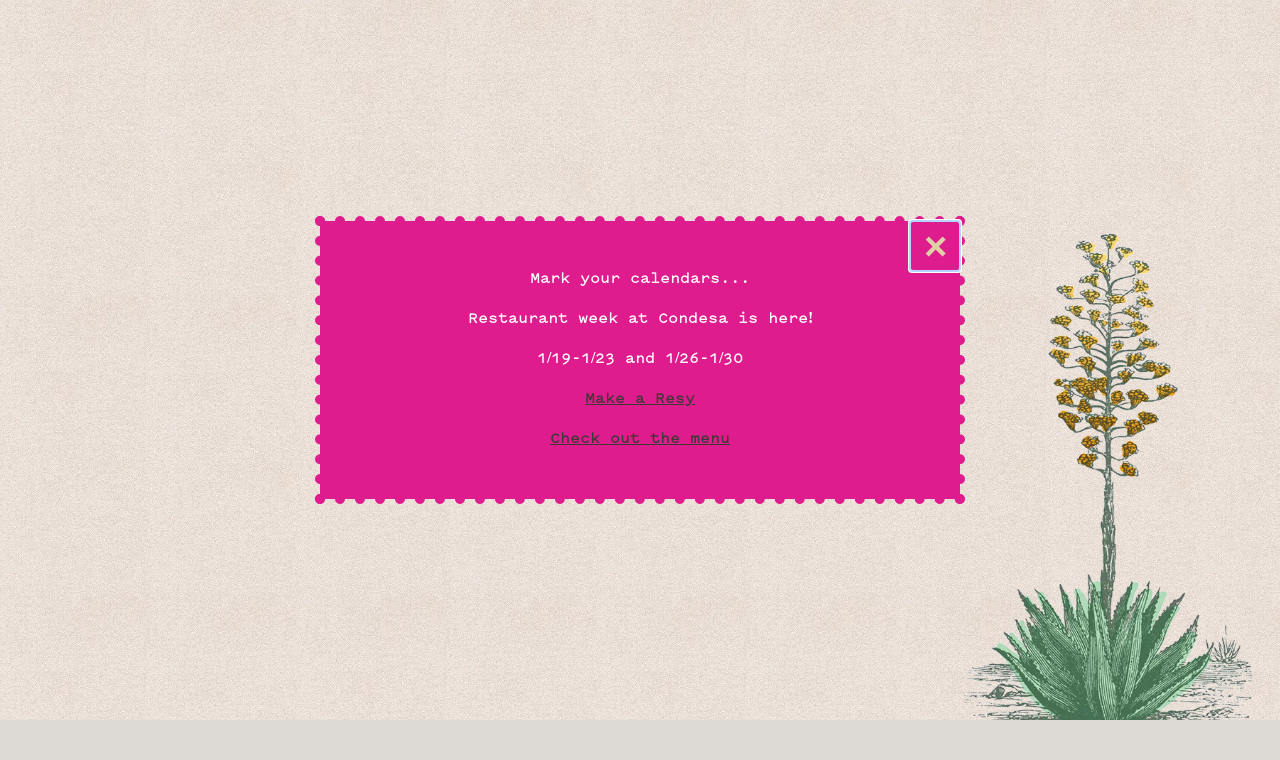

--- FILE ---
content_type: text/html; charset=utf-8
request_url: https://www.condesaphilly.com/
body_size: 8381
content:
<!DOCTYPE html>
<html class="no-js" lang="en-US">
    <head>
      
	<meta charset="utf-8">
	<meta name="viewport" content="width=device-width, initial-scale=1, shrink-to-fit=no">
	<meta http-equiv="x-ua-compatible" content="ie=edge">
	<title>Condesa & El Techo | Mexican Restaurants in Philadelphia</title>
	<!-- Powered by BentoBox http://getbento.com -->
	<!--
	___ ___ _  _ _____ ___  ___  _____  __
	| _ ) __| \| |_   _/ _ \| _ )/ _ \ \/ /
	| _ \ _|| .` | | || (_) | _ \ (_) >  <
	|___/___|_|\_| |_| \___/|___/\___/_/\_\

	-->
		<meta name="keywords" content="Mexican Food, Mexican Restaurant, Condesa, El Techo, Tacos, Rittenhouse, Philly Tacos, Mexican Philly, Mexican Rittenhouse, Rittenhouse Philadelphia, Mexican tacos, Authentic Mexican, Modern Mexican, Margaritas, Margaritas Mexican, Good margaritas, Mexican drinks, Mexican pastries, Rittenhouse drinks, good cocktails, flavorful food, great happy hour Rittenhouse, Rittenhouse happy hour, Mexican drinks, strong drinks, guacamole, aguachile, Philly birria, birria, quesadilla, guac, taco Rittenhouse">
		<meta name="description" content="Named after the vibrant community in Mexico City, Condesa honors the long-standing traditions, techniques, and flavors of the seven regions of Mexico.">
		<link rel="icon" href="https://media-cdn.getbento.com/accounts/705c136f0d7b519e3383bbb9d7161f3a/media/images/86479FAVICON.png">
	<link rel="canonical" href="https://www.condesaphilly.com/">
	<meta name="Revisit-After" content="5 Days">
	<meta name="Distribution" content="Global">
	<meta name="Rating" content="General">
		<meta property="og:site_name" content="Condesa & El Techo | Mexican Restaurants in Philadelphia">
		<meta property="og:title" content="Condesa & El Techo | Mexican Restaurants in Philadelphia">
		<meta property="og:type" content="website">
		<meta property="og:url" content="https://www.condesaphilly.com/">
			<meta property="og:description" content="Named after the vibrant community in Mexico City, Condesa honors the long-standing traditions, techniques, and flavors of the seven regions of Mexico.">
			<meta property="og:image" content="https://images.getbento.com/accounts/705c136f0d7b519e3383bbb9d7161f3a/media/images/99359Condesa_Mark_RGB.png?w=1200&fit=fill&auto=compress,format&cs=origin&h=600&bg=EDEDF1&pad=100">
		<meta name="twitter:card" content="summary">
		<meta name="twitter:title" content="Condesa & El Techo | Mexican Restaurants in Philadelphia">
			<meta name="twitter:description" content="Named after the vibrant community in Mexico City, Condesa honors the long-standing traditions, techniques, and flavors of the seven regions of Mexico.">
			<meta name="twitter:image" content="https://images.getbento.com/accounts/705c136f0d7b519e3383bbb9d7161f3a/media/images/99359Condesa_Mark_RGB.png?w=1200&fit=fill&auto=compress,format&cs=origin&h=600&bg=EDEDF1&pad=100">

	<link rel="preconnect" href="https://widgets.resy.com" crossorigin>
	<link rel="preconnect" href="https://theme-assets.getbento.com" async crossorigin>
	<link rel="preconnect" href="https://www.gstatic.com" crossorigin>
	<link rel="preconnect" href="https://fonts.gstatic.com" crossorigin>
	<link rel="preconnect" href="https://fonts.googleapis.com" crossorigin>
	<link rel="preconnect" href="https://www.googletagmanager.com" crossorigin>
	
		<link rel="preload" as="image" href="https://images.getbento.com/accounts/705c136f0d7b519e3383bbb9d7161f3a/media/images/99359Condesa_Mark_RGB.png" fetchpriority="high" /> 
	

	
	
	
	
	
	
	
	<script type="text/javascript" src="https://theme-assets.getbento.com/sensei/fd0226f.sensei/assets/js/head.min.js"></script>
	<script type="text/javascript">
			WebFont.load({custom: { families: ["Taberna", "Taberna Shadow", "Taberna Inline", "Pitch", "Portuguesa Script", "Portuguesa"] }});
		</script>
	
	<link href="https://cdnjs.cloudflare.com/ajax/libs/font-awesome/6.4.2/css/all.min.css" rel="stylesheet">
	<link rel="stylesheet" href="//assets-cdn-refresh.getbento.com/stylesheet/condesaphilly/2/scss/main.e3875d1285c3d0d34bba563682b5e12d.scss" />
	<script type="text/javascript">
	    Modernizr.addTest("maybemobile", function(){ return (Modernizr.touchevents && Modernizr.mq("only screen and (max-width: 768px)")) ? true : false; });
	</script>

  
  

  
  
	
	
	
		<script defer src="https://www.google.com/recaptcha/enterprise.js?render=6Ldh0uwrAAAAABZNEucYwqZZ3oOahk4lRhONMg5a"></script>
	

	
	
	
	<script type="text/javascript">
			window.Sensei = { settings: { store: { enabled: false, cart_quantity: null }, gmaps: { apikey: "AIzaSyCxtTPdJqQMOwjsbKBO3adqPGzBR1MgC5g", styles: [ { "featureType": "all", "elementType": "geometry", "stylers": [ { "color": "#e9c3c7" } ] }, { "featureType": "all", "elementType": "labels.text.fill", "stylers": [ { "color": "#023c5b" } ] }, { "featureType": "all", "elementType": "labels.text.stroke", "stylers": [ { "weight": 2 }, { "color": "#e9c3c7" } ] }, { "featureType": "all", "elementType": "labels.icon", "stylers": [ { "visibility": "off" } ] }, { "featureType": "landscape", "elementType": "geometry", "stylers": [ { "color": "#fad6da" } ] }, { "featureType": "poi", "elementType": "geometry", "stylers": [ { "color": "#f7d1d5" } ] }, { "featureType": "road", "elementType": "geometry.stroke", "stylers": [ { "color": "#023c5b" } ] }, { "featureType": "water", "elementType": "geometry.fill", "stylers": [ { "color": "#aec2cd" } ] } ], icon: "https://images.getbento.com/accounts/705c136f0d7b519e3383bbb9d7161f3a/media/images/47690condesa-mappin.png", mobile_icon: "https%3A//images.getbento.com/accounts/705c136f0d7b519e3383bbb9d7161f3a/media/images/47690condesa-mappin.png%3Fw%3D50%26fit%3Dmax%26auto%3Dcompress%2Cformat%26cs%3Dorigin" }, recaptcha_v3:{ enabled: true, site_key: "6Ldh0uwrAAAAABZNEucYwqZZ3oOahk4lRhONMg5a" }, galleries: { autoplay: false, fade: false }, heros: { autoplay_galleries: true }, srcset_enabled: false }, modernizr: window.Modernizr }; /* Slider dots */ window.Sensei.settings.galleries.dots = true; window.Sensei.settings.galleries.arrows = false; /* Slider speed */ window.Sensei.settings.galleries.autoplaySpeed = 3000; window.Sensei.settings.galleries.speed = 2000; /* Triple panel slideshow */ window.Sensei.settings.galleries.centerMode = false; document.addEventListener('DOMContentLoaded', function() { var hasClass, addClass, removeClass; if ('classList' in document.documentElement) { hasClass = function (el, className) { return el.classList.contains(className); }; addClass = function (el, className) { el.classList.add(className); }; removeClass = function (el, className) { el.classList.remove(className); }; } else { hasClass = function (el, className) { return new RegExp('\\b'+ className+'\\b').test(el.className); }; addClass = function (el, className) { if (!hasClass(el, className)) { el.className += ' ' + className; } }; removeClass = function (el, className) { el.className = el.className.replace(new RegExp('\\b'+ className+'\\b', 'g'), ''); }; } var allCSplits = Array.from(document.getElementsByClassName('c-split')); allCSplits.forEach(function(cSplit, cSplitIndex, cSplitList) { addClass(cSplit, "c-split-" + (cSplitIndex + 1)); if(cSplitIndex % 2 == 0 ) { addClass(cSplit, "c-split-odd"); } else { addClass(cSplit, "c-split-even"); } if(Object.is(cSplitList.length - 1, cSplitIndex)) { addClass(cSplit, "c-split-last"); } }); var oneColTexts = Array.from(document.getElementsByClassName('c-one-col--text')); oneColTexts.forEach(function(oneColText, oneColTextIndex, oneColTextList) { addClass(oneColText, "c-one-col-" + (oneColTextIndex + 1)); if(oneColTextIndex % 2 == 0 ) { addClass(oneColText, "c-one-col-odd"); } else { addClass(oneColText, "c-one-col-even"); } if(Object.is(oneColTextList.length - 1, oneColTextIndex)) { addClass(oneColText, "c-one-col-last"); } }); var lonelyTab = document.querySelector('.tabs-nav li:only-child'); if(lonelyTab) { lonelyTab.parentElement.remove(); } var twoColumnPs = Array.from(document.querySelectorAll('.c-two-col--freeform p')); twoColumnPs.forEach(function(twoColP) { if(twoColP.innerText.trim() == "") { twoColP.remove(); } }); }, false); </script> <!-- Google tag (gtag.js) --> <script async src="https://www.googletagmanager.com/gtag/js?id=G-GE7ZCJC5F2"> </script> <script> window.dataLayer = window.dataLayer || []; function gtag(){dataLayer.push(arguments);} gtag('js', new Date()); gtag('config', 'G-GE7ZCJC5F2'); </script>
	</script>
  
	<!--[if lt IE 9]>
	    <script type="text/javascript" src="https://theme-assets.getbento.com/sensei/fd0226f.sensei/assets/assets/js/ltie9.min.js "></script>
	<![endif] -->

      
			
				
				
			
				
				
			
				
				
			
				
				
			
				
				
			
				
				
			
				
				
			
				
				
			
				
				
			
				
				
			
				
				
			<script type="application/ld+json">{"@context": "https://schema.org", "@type": "Organization", "@id": "https://www.condesaphilly.com/#organization", "url": "https://www.condesaphilly.com", "name": "Condesa \u0026 El Techo", "description": "Named after the vibrant community in Mexico City, Condesa honors the long-standing traditions, techniques, and flavors of the seven regions of Mexico.", "logo": "https://images.getbento.com/accounts/705c136f0d7b519e3383bbb9d7161f3a/media/images/99359Condesa_Mark_RGB.png?w=600\u0026fit=max\u0026auto=compress,format\u0026cs=origin\u0026h=600", "subOrganization": [{"@type": "FoodEstablishment", "@id": "https://www.condesaphilly.com/location/el-techo/#foodestablishment", "url": "https://www.condesaphilly.com/location/el-techo/", "name": "El Techo", "description": "", "image": "", "photo": "", "address": {"@type": "PostalAddress", "name": "El Techo", "streetAddress": "1830 Ludlow Street", "addressLocality": "Philadelphia", "addressRegion": "PA", "postalCode": "19130"}, "location": {"@type": "PostalAddress", "name": "El Techo", "streetAddress": "1830 Ludlow Street", "addressLocality": "Philadelphia", "addressRegion": "PA", "postalCode": "19130"}, "telephone": null, "hasMap": "https://www.condesaphilly.com/location/el-techo/", "parentOrganization": {"@type": "Organization", "@id": "https://www.condesaphilly.com/#organization"}, "servesCuisine": "Mexican Restaurant", "priceRange": "$$"}, {"@type": "FoodEstablishment", "@id": "https://www.condesaphilly.com/location/condesa/#foodestablishment", "url": "https://www.condesaphilly.com/location/condesa/", "name": "Condesa", "description": "", "image": "", "photo": "", "address": {"@type": "PostalAddress", "name": "Condesa", "streetAddress": "1830 LUDLOW STREET", "addressLocality": "Philadelphia", "addressRegion": "PA", "postalCode": "19103"}, "location": {"@type": "PostalAddress", "name": "Condesa", "streetAddress": "1830 LUDLOW STREET", "addressLocality": "Philadelphia", "addressRegion": "PA", "postalCode": "19103"}, "telephone": "", "hasMap": "https://www.condesaphilly.com/location/condesa/", "parentOrganization": {"@type": "Organization", "@id": "https://www.condesaphilly.com/#organization"}, "servesCuisine": "Mexican Restaurant", "priceRange": "$$"}, {"@type": "FoodEstablishment", "@id": "https://www.condesaphilly.com/location/el-cafe/#foodestablishment", "url": "https://www.condesaphilly.com/location/el-cafe/", "name": "El Cafe", "description": "", "image": "", "photo": "", "address": {"@type": "PostalAddress", "name": "El Cafe", "streetAddress": "31 S 19th St.", "addressLocality": "Philadelphia", "addressRegion": "PA", "postalCode": "19130"}, "location": {"@type": "PostalAddress", "name": "El Cafe", "streetAddress": "31 S 19th St.", "addressLocality": "Philadelphia", "addressRegion": "PA", "postalCode": "19130"}, "telephone": null, "hasMap": "https://www.condesaphilly.com/location/el-cafe/", "parentOrganization": {"@type": "Organization", "@id": "https://www.condesaphilly.com/#organization"}, "servesCuisine": "Mexican Restaurant", "priceRange": "$$"}], "email": "\u0026#104;\u0026#101;\u0026#108;\u0026#108;\u0026#111;\u0026#64;\u0026#99;\u0026#111;\u0026#110;\u0026#100;\u0026#101;\u0026#115;\u0026#97;\u0026#112;\u0026#104;\u0026#105;\u0026#108;\u0026#108;\u0026#121;\u0026#46;\u0026#99;\u0026#111;\u0026#109;", "sameAs": "https://www.instagram.com/eltechophilly/?hl=en", "potentialAction": {"@type": "ReserveAction", "object": {"@type": "Reservation", "name": "Table", "url": "https://www.condesaphilly.com/#action-reservations"}, "result": {"@type": "Reservation", "name": "Table"}, "target": "https://www.condesaphilly.com"}}</script>
			<script type="application/ld+json">{"@context": "https://schema.org", "@type": "WebSite", "@id": "https://www.condesaphilly.com/#website", "url": "https://www.condesaphilly.com", "name": "Condesa \u0026 El Techo"}</script>
			<script type="application/ld+json">{"@context": "https://schema.org", "@type": "WebPage", "@id": "https://www.condesaphilly.com/#webpage", "url": "https://www.condesaphilly.com", "name": "Condesa \u0026 El Techo"}</script>

      
    </head>
    <body class="no-hero-intent has-hospitality has-mobi-footer index-template">
        
	
		
			<div class="site-notifications">
				
			</div>
		

		
			
	<header class="site-header">
		<a href="#main-content" class="skip" aria-label="Skip to main content">Skip to main content</a>
		<div class="site-header-desktop">
			<div class="site-header-desktop-primary" data-header-sticky>
				<div class="container">
					
		<div class="site-logo">
	        <a class="site-logo__btn" href="/" aria-label="Condesa & El Techo Home">
	            
					<img class="site-logo__expanded" src="https://images.getbento.com/accounts/705c136f0d7b519e3383bbb9d7161f3a/media/images/99359Condesa_Mark_RGB.png" 
  

  

  
    
      alt="Condesa & El Techo Home"
    
  
 loading="eager" fetchpriority="high" />
              	
	            
	        </a>
	    </div>

				    
	<nav class="site-nav">
    <ul class="site-nav-menu" data-menu-type="desktop">
			
			<li class="site-nav-submenu">
				<button type="button" class="site-nav-link site-nav-submenu-toggle" aria-expanded="false" aria-controls="SubMenu-1" aria-label="Expand Menus sub-menu">
					<span class="sr-only">Menus sub-menu</span>
					Menus
				</button>
				<div id="SubMenu-1" class="sub-menu">
					<ul>
							<li>
								<a href="/condesa/"   aria-label="Condesa">Condesa</a>
							</li>
							<li>
								<a href="/el-techo/"   aria-label="El Techo">El Techo</a>
							</li>
							<li>
								<a href="/el-cafe/"   aria-label="El Cafe">El Cafe</a>
							</li>
					</ul>
				</div>
			</li>
			<li>
				<a class="site-nav-link " href="/location/condesa/" aria-label="Hours and Location" role="button">Hours and Location</a>
			</li>
			<li class="site-nav-submenu">
				<button type="button" class="site-nav-link site-nav-submenu-toggle" aria-expanded="false" aria-controls="SubMenu-3" aria-label="Expand Events sub-menu">
					<span class="sr-only">Events sub-menu</span>
					Events
				</button>
				<div id="SubMenu-3" class="sub-menu">
					<ul>
							<li>
								<a href="/event-venues/"   aria-label="Event Venues">Event Venues</a>
							</li>
					</ul>
				</div>
			</li>
			<li>
				<a class="site-nav-link " href="/contact/" aria-label="Contact" role="button">Contact</a>
			</li>
			<li>
				<a class="site-nav-link " href="/about-us/" aria-label="About" role="button">About</a>
			</li>
			<li>
				<a class="site-nav-link   " href="https://resy.com/cities/philadelphia-pa/venues/el-techo-pa"target="_blank" rel="noopener" aria-label="Brunch Reservations" role="button">Brunch Reservations</a>
			</li>

				<li><button type="button" class="btn btn-brand site-nav-cta" data-popup="inline" data-popup-src="#popup-reservations-form" tabindex="0" aria-label="Make a Resy for Condesa!"  data-bb-track="button" data-bb-track-on="click" data-bb-track-category="Reservations Trigger Button" data-bb-track-action="Click" data-bb-track-label="Callout, Header" id="reservations-button">Make a Resy for Condesa!</button></li>
		</ul>
  </nav>

				</div>
			</div>
		</div>
	  <div class="site-header-mobi" aria-label="Navigation Menu Modal">
	    
		<div class="site-logo">
	        <a class="site-logo__btn" href="/" aria-label="Condesa & El Techo Home">
		            
                  		<img src="https://images.getbento.com/accounts/705c136f0d7b519e3383bbb9d7161f3a/media/images/99359Condesa_Mark_RGB.png" 
  

  

  
    
      alt="Condesa & El Techo Home"
    
  
 />
                	
		            
	        </a>
	    </div>

			
	


	    <button type="button" class="nav-toggle-btn" aria-controls="SiteHeaderMobilePanel" aria-expanded="false" aria-label="Toggle Navigation Menu">
		  <span class="sr-only">Toggle Navigation</span>
	      <span class="nav-toggle-btn__line"></span>
	      <span class="nav-toggle-btn__line"></span>
	      <span class="nav-toggle-btn__line"></span>
	    </button>

	    <div id="SiteHeaderMobilePanel" class="site-header-mobi-panel">
	      <div class="site-header-mobi-panel__inner">
					
	<nav class="site-nav" aria-label="Navigation Menu">
    <ul class="site-nav-menu" data-menu-type="mobile">
			
			<li class="site-nav-submenu">
				<button type="button" class="site-nav-link site-nav-submenu-toggle" aria-expanded="false" aria-controls="MobileSubMenu-1" aria-label="Expand Menus sub-menu">
					<span class="sr-only">Menus sub-menu</span>
					Menus
				</button>
				<div id="MobileSubMenu-1" class="sub-menu">
					<ul>
							<li>
								<a href="/condesa/"   aria-label="Condesa">Condesa</a>
							</li>
							<li>
								<a href="/el-techo/"   aria-label="El Techo">El Techo</a>
							</li>
							<li>
								<a href="/el-cafe/"   aria-label="El Cafe">El Cafe</a>
							</li>
					</ul>
				</div>
			</li>
			<li>
				<a class="site-nav-link " href="/location/condesa/" aria-label="Hours and Location" role="button">Hours and Location</a>
			</li>
			<li class="site-nav-submenu">
				<button type="button" class="site-nav-link site-nav-submenu-toggle" aria-expanded="false" aria-controls="MobileSubMenu-3" aria-label="Expand Events sub-menu">
					<span class="sr-only">Events sub-menu</span>
					Events
				</button>
				<div id="MobileSubMenu-3" class="sub-menu">
					<ul>
							<li>
								<a href="/event-venues/"   aria-label="Event Venues">Event Venues</a>
							</li>
					</ul>
				</div>
			</li>
			<li>
				<a class="site-nav-link " href="/contact/" aria-label="Contact" role="button">Contact</a>
			</li>
			<li>
				<a class="site-nav-link " href="/about-us/" aria-label="About" role="button">About</a>
			</li>
			<li>
				<a class="site-nav-link   " href="https://resy.com/cities/philadelphia-pa/venues/el-techo-pa"target="_blank" rel="noopener" aria-label="Brunch Reservations" role="button">Brunch Reservations</a>
			</li>

				
		<li>
			<a class="site-nav-link "  href="https://www.toasttab.com/condesa/marketing-signup" target="_blank" rel="noopener" aria-label="Email Newsletter">Email Newsletter</a>
		</li>
		<li>
			<a class="site-nav-link "  href="https://www.toasttab.com/condesa/rewardsSignup" target="_blank" rel="noopener" aria-label="Rewards Program">Rewards Program</a>
		</li>
		<li>
			<a class="site-nav-link "  href="https://www.toasttab.com/condesa/v3/?mode=fulfillment" target="_blank" rel="noopener" aria-label="Order Take-Out">Order Take-Out</a>
		</li>
		<li>
			<a class="site-nav-link "  href="https://www.toasttab.com/condesa/giftcards" target="_blank" rel="noopener" aria-label="Gift Cards">Gift Cards</a>
		</li>
		<li>
			<a class="site-nav-link "  href="/jobs/"  aria-label="Jobs">Jobs</a>
		</li>

				<li><button type="button" class="site-nav-cta" data-popup="inline" data-popup-src="#popup-reservations-form" tabindex="0" aria-label="Make a Resy for Condesa!"  data-bb-track="button" data-bb-track-on="click" data-bb-track-category="Reservations Trigger Button" data-bb-track-action="Click" data-bb-track-label="Callout, Header" id="reservations-button">Make a Resy for Condesa!</button></li>
				<li><a href="https://definedhospitalitygroup.tripleseat.com/party_request/24845" class="site-nav-cta" target="_blank" rel="noopener" aria-label="Book an Event!" role="button">Book an Event!</a></li>
		</ul>
  </nav>

	        
        <div class="site-social site-social--bordered">
            <ul class="social-accounts">
        <li><a href="https://www.instagram.com/eltechophilly/?hl=en" aria-label="Instagram" target="_blank" rel="noopener" data-bb-track="button" data-bb-track-on="click" data-bb-track-category="Social Icons" data-bb-track-action="Click" data-bb-track-label="Instagram, Header"><span class="fa fa-instagram" aria-hidden="true"></span><span class="sr-only">Instagram</span></a></li>
        <li><a href="&#109;&#97;&#105;&#108;&#116;&#111;&#58;&#104;&#101;&#108;&#108;&#111;&#64;&#99;&#111;&#110;&#100;&#101;&#115;&#97;&#112;&#104;&#105;&#108;&#108;&#121;&#46;&#99;&#111;&#109;" aria-label="Email" target="_self"  data-bb-track="button" data-bb-track-on="click" data-bb-track-category="Social Icons" data-bb-track-action="Click" data-bb-track-label="Email, Header"><span class="fa fa-envelope" aria-hidden="true"></span><span class="sr-only">Email</span></a></li>
		</ul>
        </div>

        	
	

	      </div>
	      
	<div class="site-powered-by">
	    <a href="https://getbento.com/?utm_source=header&amp;utm_campaign=condesaphilly.com" aria-label="powered by BentoBox" target="_blank" rel="noopener">powered by BentoBox</a>
	</div>

	    </div>
	  </div>
	</header>

		

		<div class="site-content">

			
			<main class="site-content__main page-id--754669">
          <h1 class="sr-only">Home</h1>
			  <span id="main-content" class="sr-only">Main content starts here, tab to start navigating</span>
				
		
			



				
		
        
			<aside class="c-featured--news content container">
				<ul class="card-listing row">
						
		
    
    
    
    
	<li class="card col-md-6 card--cols-two revealable">
        <a class="card__btn" href="/news-item/condesa/" aria-label="Condesa">
                <div class="card__media">
                    <div class="card__image image-thumbnail" style="background-image: url('https://images.getbento.com/accounts/705c136f0d7b519e3383bbb9d7161f3a/media/images/88012Condesa_Jan.26.2023_web-26.jpg?w=1200&fit=crop&auto=compress,format&cs=origin&crop=focalpoint&fp-x=0.5&fp-y=0.5');background-position: 
  
  
    
  

  50.0% 50.0%
">
                        
                            <img class="sr-only" 
  

  

  
    alt=""
  
>
                        
                    </div>
                </div>
            <h3 class="h2 card__heading">Condesa</h3>
            
        </a>
    </li>

		
    
    
    
    
	<li class="card col-md-6 card--cols-two revealable">
        <a class="card__btn" href="/news-item/el-techo/" aria-label="El Techo">
                <div class="card__media">
                    <div class="card__image image-thumbnail" style="background-image: url('https://images.getbento.com/accounts/705c136f0d7b519e3383bbb9d7161f3a/media/images/55547el_techo_everything_opened.jpg?w=1200&fit=crop&auto=compress,format&cs=origin&crop=focalpoint&fp-x=0.5&fp-y=0.5');background-position: 
  
  
    
  

  50.0% 50.0%
">
                        
                            <img class="sr-only" 
  

  
    
  

  
    
      alt="a chair sitting in front of a building"
    
  
>
                        
                    </div>
                </div>
            <h3 class="h2 card__heading">El Techo</h3>
            
        </a>
    </li>


				</ul>
			</aside>

				
    
		
		<section class="c-split c-split--vcenter c-split--alternate revealable">
					
  
  
  
  

	<div class="c-split__col c-split__col--empty">
		<div class="c-split__col-inner">
				<div class="c-split__image" 
  

  
    
  

  
    
      role="img" aria-label="a bowl filled with different types of food on a table"
    
  
 style="background-image: url('https://images.getbento.com/accounts/705c136f0d7b519e3383bbb9d7161f3a/media/images/2828Condesa_GBonghi_March2024-58.jpg?w=1200&fit=crop&auto=compress,format&cs=origin&crop=focalpoint&fp-x=0.5&fp-y=0.5');background-position: 
  
  
    
  

  50.0% 50.0%
"></div>
		</div>
	</div>

					
  
  
  
  

	<div class="c-split__col ">
		<div class="c-split__col-inner">
				<div class="c-split__content content">
					<h2 class="h2 c-split__heading">Who we are</h2>
					<p>Condesa is a modern Mexican restaurant and El Techo is a rooftop taqueria and bar in the heart of Rittenhouse, Philadelphia, opened in October 2019 by the award-winning team at <a href="https://www.definedhospitality.com/" rel="noopener noreferrer" target="_blank">Defined Hospitality</a>.</p>
					
	
		
			
		<a href="about-us" class="btn btn-brand-alt" target="_parent" aria-label="Learn more" role="button">Learn more</a>


	

				</div>
		</div>
	</div>

		</section>


				
    
		
		<section class="c-split c-split--vcenter revealable">
					
  
  
  
  

	<div class="c-split__col c-split__col--empty">
		<div class="c-split__col-inner">
				<div class="c-split__image" 
  

  
    
  

  
    
      role="img" aria-label="a plate of food on a table"
    
  
 style="background-image: url('https://images.getbento.com/accounts/705c136f0d7b519e3383bbb9d7161f3a/media/images/52337Condesa_GBonghi_March2024-37.jpg?w=1200&fit=crop&auto=compress,format&cs=origin&crop=focalpoint&fp-x=0.5&fp-y=0.5');background-position: 
  
  
    
  

  50.0% 50.0%
"></div>
		</div>
	</div>

					
  
  
  
  

	<div class="c-split__col ">
		<div class="c-split__col-inner">
				<div class="c-split__content content">
					<h2 class="h2 c-split__heading">Want Condesa at home? </h2>
					<p>Order online for takeout or delivery.</p>
					
	
		
			
		<a href="https://www.toasttab.com/condesa/v3/?mode=fulfillment" class="btn btn-brand-alt" target="_blank" rel="noopener" aria-label="Order Now" role="button">Order Now</a>


	

				</div>
		</div>
	</div>

		</section>


				
    
		
		<section class="c-split c-split--vcenter c-split--alternate revealable">
					
  
  
  
  

	<div class="c-split__col c-split__col--empty">
		<div class="c-split__col-inner">
				<div class="c-split__image" 
  

  
    
  

  
    
      role="img" aria-label="a glass of orange juice on a table"
    
  
 style="background-image: url('https://images.getbento.com/accounts/705c136f0d7b519e3383bbb9d7161f3a/media/images/4872Condesa_GBonghi_March2024-31.jpg?w=1200&fit=crop&auto=compress,format&cs=origin&crop=focalpoint&fp-x=0.5&fp-y=0.5');background-position: 
  
  
    
  

  50.0% 50.0%
"></div>
		</div>
	</div>

					
  
  
  
  

	<div class="c-split__col ">
		<div class="c-split__col-inner">
				<div class="c-split__content content">
					<h2 class="h2 c-split__heading">Join our Rewards Program!</h2>
					
					
	
		
			
		<a href="https://www.toasttab.com/condesa/rewardsSignup" class="btn btn-brand" target="_blank" rel="noopener" aria-label="Rewards Signup" role="button">Rewards Signup</a>


	

				</div>
		</div>
	</div>

		</section>


				



				
			</main>

			
					
  
    
    
  
	<aside class="hospitality revealable">
        <div class="hospitality__list">
                <div class="hospitality__item">
                    
                    
                    
                        <a href="https://www.definedhospitality.com/" aria-label="a close up of a sign" target="_blank" rel="noopener">
                            
  
  
  
    
  

  

  <img src="https://images.getbento.com/accounts/705c136f0d7b519e3383bbb9d7161f3a/media/images/8237image.png?w=1200&fit=crop&auto=compress,format&cs=origin&crop=focalpoint&fp-x=0.5&fp-y=0.5|resize(786)" class="False" loading="lazy" alt="a close up of a sign" style="object-position: 
  
  
    
  

  50.0% 50.0%
;">

                        </a>
                </div>
                <div class="hospitality__item">
                    
                    
                    
                        <a href="https://www.surayaphilly.com/" aria-label="text" target="_blank" rel="noopener">
                            
  
  
  
    
  

  

  <img src="https://images.getbento.com/accounts/705c136f0d7b519e3383bbb9d7161f3a/media/images/780227_Suraya_Partial_Tagline_rgbcopy.png?w=1200&fit=crop&auto=compress,format&cs=origin&crop=focalpoint&fp-x=0.5&fp-y=0.5|resize(786)" class="False" loading="lazy" alt="text" style="object-position: 
  
  
    
  

  50.0% 50.0%
;">

                        </a>
                </div>
                <div class="hospitality__item">
                    
                    
                    
                        <a href="https://kalayaphilly.com/" aria-label="a close up of a plate" target="_blank" rel="noopener">
                            
  
  
  
    
  

  

  <img src="https://images.getbento.com/accounts/705c136f0d7b519e3383bbb9d7161f3a/media/images/78460Kalaya_Typeset_GOLD.png?w=1200&fit=crop&auto=compress,format&cs=origin&crop=focalpoint&fp-x=0.5&fp-y=0.5|resize(786)" class="False" loading="lazy" alt="a close up of a plate" style="object-position: 
  
  
    
  

  50.0% 50.0%
;">

                        </a>
                </div>
                <div class="hospitality__item">
                    
                    
                    
                        <a href="https://www.pizzeriabeddia.com/" aria-label="shape" target="_blank" rel="noopener">
                            
  
  
  
    
  

  

  <img src="https://images.getbento.com/accounts/705c136f0d7b519e3383bbb9d7161f3a/media/images/62479PizzeriaBeddiaLogo.png?w=1200&fit=crop&auto=compress,format&cs=origin&crop=focalpoint&fp-x=0.5&fp-y=0.5|resize(786)" class="False" loading="lazy" alt="shape" style="object-position: 
  
  
    
  

  50.0% 50.0%
;">

                        </a>
                </div>
                <div class="hospitality__item">
                    
                    
                    
                        <a href="https://www.rdphilly.com/" aria-label="logo, icon" target="_blank" rel="noopener">
                            
  
  
  
    
  

  

  <img src="https://images.getbento.com/accounts/705c136f0d7b519e3383bbb9d7161f3a/media/images/98090RDlogo_1c_WHT1.png?w=1200&fit=crop&auto=compress,format&cs=origin&crop=focalpoint&fp-x=0.5&fp-y=0.5|resize(786)" class="False" loading="lazy" alt="logo, icon" style="object-position: 
  
  
    
  

  50.0% 50.0%
;">

                        </a>
                </div>
                <div class="hospitality__item">
                    
                    
                    
                        <a href="https://www.picnicphilly.com/" aria-label="" target="_blank" rel="noopener">
                            
  
  
  
    
  

  

  <img src="https://images.getbento.com/accounts/705c136f0d7b519e3383bbb9d7161f3a/media/images/81618Picnic_Logo.png?w=1200&fit=crop&auto=compress,format&cs=origin&crop=focalpoint&fp-x=0.5&fp-y=0.5|resize(786)" class="False" loading="lazy" alt="" style="object-position: 
  
  
    
  

  50.0% 50.0%
;">

                        </a>
                </div>
        </div>
    </aside>

					

	<aside class="mobi-footer mobi-footer--sticky">
	    <ul class="mobi-footer__list">
				<li class="mobi-footer__item">
					
	
		
			

		
		<button type="button" class="btn btn-brand btn-block site-nav-cta" data-popup="inline" data-popup-src="#popup-reservations-form" tabindex="0" aria-label="Make a Resy for Condesa!"  data-bb-track="button" data-bb-track-on="click" data-bb-track-category="Reservations Trigger Button" data-bb-track-action="Click" data-bb-track-label="Callout, Footer" id="reservations-button">Make a Resy for Condesa!</button>


	

				</li>
				<li class="mobi-footer__item">
					
	
		
			
		<a href="https://definedhospitalitygroup.tripleseat.com/party_request/24845" class="btn btn-brand-alt btn-block site-nav-cta" target="_blank" rel="noopener" aria-label="Book an Event!" role="button">Book an Event!</a>


	

				</li>
	    </ul>
	</aside>

			

			
		</div>

		
			
        <footer>
          <div class="site-footer-desktop">
                  <div class="site-footer-desktop-primary">
                      <div class="site-footer-desktop-primary__container container">
                              <ul class="social-accounts">
        <li><a href="https://www.instagram.com/eltechophilly/?hl=en" aria-label="Instagram" target="_blank" rel="noopener" data-bb-track="button" data-bb-track-on="click" data-bb-track-category="Social Icons" data-bb-track-action="Click" data-bb-track-label="Instagram, Footer"><span class="fa fa-instagram" aria-hidden="true"></span><span class="sr-only">Instagram</span></a></li>
        <li><a href="&#109;&#97;&#105;&#108;&#116;&#111;&#58;&#104;&#101;&#108;&#108;&#111;&#64;&#99;&#111;&#110;&#100;&#101;&#115;&#97;&#112;&#104;&#105;&#108;&#108;&#121;&#46;&#99;&#111;&#109;" aria-label="Email" target="_self"  data-bb-track="button" data-bb-track-on="click" data-bb-track-category="Social Icons" data-bb-track-action="Click" data-bb-track-label="Email, Footer"><span class="fa fa-envelope" aria-hidden="true"></span><span class="sr-only">Email</span></a></li>
		</ul>
                              <nav class="site-nav">
                                  <ul class="site-nav-menu">
                                          <li>
			<a class="site-nav-link "  href="https://www.toasttab.com/condesa/marketing-signup" target="_blank" rel="noopener" aria-label="Email Newsletter">Email Newsletter</a>
		</li>
		<li>
			<a class="site-nav-link "  href="https://www.toasttab.com/condesa/rewardsSignup" target="_blank" rel="noopener" aria-label="Rewards Program">Rewards Program</a>
		</li>
		<li>
			<a class="site-nav-link "  href="https://www.toasttab.com/condesa/v3/?mode=fulfillment" target="_blank" rel="noopener" aria-label="Order Take-Out">Order Take-Out</a>
		</li>
		<li>
			<a class="site-nav-link "  href="https://www.toasttab.com/condesa/giftcards" target="_blank" rel="noopener" aria-label="Gift Cards">Gift Cards</a>
		</li>
		<li>
			<a class="site-nav-link "  href="/jobs/"  aria-label="Jobs">Jobs</a>
		</li>
                                          <li><a href="https://definedhospitalitygroup.tripleseat.com/party_request/24845" class="btn btn-brand-alt" target="_blank" rel="noopener" aria-label="Book an Event!" role="button">Book an Event!</a></li>
                                  </ul>
                              </nav>
                      </div>
                  </div>
                  <div class="site-footer-desktop-secondary">
                      <div class="site-powered-by">
	    <a href="https://getbento.com/?utm_source=footer&amp;utm_campaign=condesaphilly.com" aria-label="powered by BentoBox" target="_blank" rel="noopener">powered by BentoBox</a>
	</div>
                  </div>
          </div>
        </footer>

		
	

	
	
		
    
    
    
    <div id="popup-newsletter-form" class="popup popup--form mfp-hide">
        <form class="js-form-ajax form-alt container-sm" data-form-endpoint="/forms/submit/newsletter/" enctype="multipart/form-data" method="post" novalidate>
    <div style="display: none;">
        <label for="comment_body">leave this field blank
            <input type="text" name="comment_body" value="" />
        </label>
    </div>
    
            <input type="hidden" name="form" value="newsletter">
            
		
		<div data-bb-track="form" data-bb-track-on="submit" data-bb-track-category="Forms" data-bb-track-action="Submit" data-bb-track-label="Email Sign Up" aria-hidden="true"></div>

            <div class="form-header">
                <h2 class="h1 form-heading">Email Signup</h2>
                
                </div>
            <div class="form-ui">
                
    
    
        
        

        
            
    
<label for="2021191" >
    
    
        
            
        
        
            <i class="error-label" id="firstname-error">Please, enter a valid first name</i>
        
    
    <span class="input-label">First Name
         <span class="input-label-required">- Required</span>
        
    </span>
    
        <input id="2021191" class="form-control" type="text" name="2021191" placeholder="First Name" required oninvalid="this.setCustomValidity('Please enter a valid first name')" oninput="setCustomValidity('')"
         
  
  
    
  
  
  
  
  
  
    
    autocomplete="given-name"
  
>
    
</label>


        
        
    
        
        

        
            
    
<label for="2021193" >
    
    
        
            
        
        
            <i class="error-label" id="lastname-error">Please, enter a valid last name</i>
        
    
    <span class="input-label">Last Name
         <span class="input-label-required">- Required</span>
        
    </span>
    
        <input id="2021193" class="form-control" type="text" name="2021193" placeholder="Last Name" required oninvalid="this.setCustomValidity('Please enter a valid last name')" oninput="setCustomValidity('')"
         
  
  
  
    
  
  
  
  
  
    
    autocomplete="family-name"
  
>
    
</label>


        
        
    
        
        

        
            
    
<label for="2021197" >
    
    
         
            
        
        
            <i class="error-message-email" id="email-error">Please, enter a valid email</i>
        
    
    <span class="input-label">Email
         <span class="input-label-required">- Required</span>
        
    </span>
    
        <input id="2021197" class="form-control" type="email" name="2021197" placeholder="Email" required oninvalid="this.setCustomValidity('Please enter a valid email')" oninput="setCustomValidity('')" 
  
  
  
  
    
  
  
  
  
    
    autocomplete="email"
  
>
    
</label>


        
        
    

            </div>
            <div class="form-actions">
                <button type="submit" class="btn btn-brand-alt" aria-label="Submit">Submit</button>
                <span class="form-error-msg">Please check errors in the form above</span>
            </div>
            <div class="form-success-msg">
                <span role="alert">Thank you for signing up for email updates!</span>
                <button type="button" class="btn btn-brand-alt js-popup-closebtn" aria-label="Close the form">
                    Close
                </button>
            </div>
            
    
        <div class="recaptcha-form-footer">
            <span>
                This site is protected by reCAPTCHA and the Google
                <a href="https://policies.google.com/privacy" aria-label="Privacy Policy">Privacy Policy</a> and
                <a href="https://policies.google.com/terms" aria-label="Terms of Service">Terms of Service</a> apply.
            </span>
        </div>
    
        
    </form>
    </div>

		
		<div id="popup-reservations-form" class="popup popup--form mfp-hide">
			<form  class="reservations-form form-alt container-sm" >
				
		
		<div data-bb-track="form" data-bb-track-on="submit" data-bb-track-category="Forms" data-bb-track-action="Submit" data-bb-track-label="Reservations" aria-hidden="true"></div>

          <div class="form-header"><h2 class="h1 form-heading">Reservations</h2>
          </div>
		      <div class="form-ui">
						<label for="location" class="input--hidden">
							<span class="input-label">Location
								<span class="input-label-required">- Required</span>
							</span>
							<div class="form-control-group has-icon-right">
								<select id="location" class="form-control unselected" name="location" required aria-describedby="location" oninvalid="this.setCustomValidity('Please select a valid option for \'location\'')" oninput="setCustomValidity('')">
									<option value="" disabled>Location</option>
										<option value="site" selected
												data-reservation-service="resy"
												data-reservation-id="7279"
												data-reservation-api-key>Condesa & El Techo | Mexican Restaurants in Philadelphia
										</option>
								</select>
								<span class="form-control-group--icon is-positioned-right" aria-hidden="true">
									<i class="fa fa-chevron-down"></i>
								</span>
							</div>
							<i class="error-label">Please, select a location</i>
	        	</label>
						<label for="seats">
							<span class="input-label" aria-hidden="true">Number of People
								<span class="input-label-optional">- Optional</span>
							</span>
							<div class="form-control-group has-icon-right">
								<select id="seats" class="form-control unselected" name="seats">
									<option value="" selected disabled>Number of People</option>
									<option value="1">1 Person</option>
									<option value="2">2 People</option>
									<option value="3">3 People</option>
									<option value="4">4 People</option>
									<option value="5">5 People</option>
									<option value="6">6 People</option>
									<option value="7">7 People</option>
									<option value="8">8+ People</option>
								</select>
								<span class="form-control-group--icon is-positioned-right" aria-hidden="true">
									<i class="fa fa-chevron-down"></i>
								</span>
							</div>
						</label>
						<label for="date">
							<span class="input-label">Date
								<span class="input-label-required">- Required</span>
							</span>
							<div data-react-component="accessible-date-picker"></div>
						</label>
						<label for="time">
							<span class="input-label" aria-hidden="true">Time
								<span class="input-label-optional">- Optional</span>
							</span>
							<div class="form-control-group has-icon-left has-icon-right">
								<span class="form-control-group--icon is-positioned-left" aria-hidden="true">
									<i class="fa fa-clock-o"></i>
								</span>
								<select id="time" class="form-control unselected" name="time">
									<option value="" selected disabled>Time</option>
									
									
										<option value="2300">11:00 PM</option>
									
										<option value="2230">10:30 PM</option>
									
										<option value="2200">10:00 PM</option>
									
										<option value="2130">9:30 PM</option>
									
										<option value="2100">9:00 PM</option>
									
										<option value="2030">8:30 PM</option>
									
										<option value="2000">8:00 PM</option>
									
										<option value="1930">7:30 PM</option>
									
										<option value="1900">7:00 PM</option>
									
										<option value="1830">6:30 PM</option>
									
										<option value="1800">6:00 PM</option>
									
										<option value="1730">5:30 PM</option>
									
										<option value="1700">5:00 PM</option>
									
										<option value="1630">4:30 PM</option>
									
										<option value="1600">4:00 PM</option>
									
										<option value="1530">3:30 PM</option>
									
										<option value="1500">3:00 PM</option>
									
										<option value="1430">2:30 PM</option>
									
										<option value="1400">2:00 PM</option>
									
										<option value="1330">1:30 PM</option>
									
										<option value="1300">1:00 PM</option>
									
										<option value="1230">12:30 PM</option>
									
										<option value="1200">12:00 PM</option>
									
										<option value="1130">11:30 AM</option>
									
										<option value="1100">11:00 AM</option>
									
										<option value="1030">10:30 AM</option>
									
										<option value="1000">10:00 AM</option>
									
										<option value="0930">9:30 AM</option>
									
										<option value="0900">9:00 AM</option>
									
										<option value="0830">8:30 AM</option>
									
										<option value="0800">8:00 AM</option>
									
										<option value="0730">7:30 AM</option>
									
										<option value="0700">7:00 AM</option>
									
								</select>
								<span class="form-control-group--icon is-positioned-right" aria-hidden="true">
									<i class="fa fa-chevron-down"></i>
								</span>
							</div>
						</label>
		      </div>
		      <div class="form-actions">
		        <button type="submit" class="btn btn-brand-alt">
		          Find A Table <span class="sr-only"> Submit the reservation form</span></button>
		        </button>
		        <span class="form-error-msg">Please check errors in the form above</span>
		      </div>
		      <div class="form-success-msg">
		        <span>Thanks!</span>
		      </div>
					
    
        <div class="recaptcha-form-footer">
            <span>
                This site is protected by reCAPTCHA and the Google
                <a href="https://policies.google.com/privacy" aria-label="Privacy Policy">Privacy Policy</a> and
                <a href="https://policies.google.com/terms" aria-label="Terms of Service">Terms of Service</a> apply.
            </span>
        </div>
    
				</form>
			</div>

	


	
  
		<script type="text/javascript" src="https://theme-assets.getbento.com/sensei/fd0226f.sensei/assets/js/foot.libs.min.js"></script>
        <script type="text/javascript" src="https://theme-assets.getbento.com/sensei/fd0226f.sensei/assets/js/bentobox.min.js"></script>

        
        
	
  <script id="alerts-component-script" type="text/javascript" src="https://app-assets.getbento.com/alerts-component/874bbe9/main.js"></script>
  <script type="text/javascript" src="https://app-assets.getbento.com/alerts-component/874bbe9/main.js.map"></script>
  <script>
    document.addEventListener("DOMContentLoaded", function(){
      	window.bentobox.overlayAlertComponent.init('div');
      	window.bentobox.bannerAlertComponent.init();
    });
  </script>


        
    <script type="text/javascript" src="https://app-assets.getbento.com/analytics/f09d72e/bento-analytics.min.js" data-bentoanalytics='{"account": "condesaphilly", "theme": "sensei", "template": "index.html", "preset": "dashi-preset", "cartType": "", "indicativeApiKey": "62e150f7-1993-460b-90ab-1bb1bd494ad7", "snowplowAppId": "customer-websites", "snowplowCollectorUrl": "com-bentoboxcloud-prod1.collector.snplow.net", "devMode": false, "templateNameFromMapping": "Landing Page"}'></script></body></html>

--- FILE ---
content_type: text/html; charset=utf-8
request_url: https://www.google.com/recaptcha/enterprise/anchor?ar=1&k=6Ldh0uwrAAAAABZNEucYwqZZ3oOahk4lRhONMg5a&co=aHR0cHM6Ly93d3cuY29uZGVzYXBoaWxseS5jb206NDQz&hl=en&v=PoyoqOPhxBO7pBk68S4YbpHZ&size=invisible&anchor-ms=20000&execute-ms=30000&cb=bs62asiqufrt
body_size: 48957
content:
<!DOCTYPE HTML><html dir="ltr" lang="en"><head><meta http-equiv="Content-Type" content="text/html; charset=UTF-8">
<meta http-equiv="X-UA-Compatible" content="IE=edge">
<title>reCAPTCHA</title>
<style type="text/css">
/* cyrillic-ext */
@font-face {
  font-family: 'Roboto';
  font-style: normal;
  font-weight: 400;
  font-stretch: 100%;
  src: url(//fonts.gstatic.com/s/roboto/v48/KFO7CnqEu92Fr1ME7kSn66aGLdTylUAMa3GUBHMdazTgWw.woff2) format('woff2');
  unicode-range: U+0460-052F, U+1C80-1C8A, U+20B4, U+2DE0-2DFF, U+A640-A69F, U+FE2E-FE2F;
}
/* cyrillic */
@font-face {
  font-family: 'Roboto';
  font-style: normal;
  font-weight: 400;
  font-stretch: 100%;
  src: url(//fonts.gstatic.com/s/roboto/v48/KFO7CnqEu92Fr1ME7kSn66aGLdTylUAMa3iUBHMdazTgWw.woff2) format('woff2');
  unicode-range: U+0301, U+0400-045F, U+0490-0491, U+04B0-04B1, U+2116;
}
/* greek-ext */
@font-face {
  font-family: 'Roboto';
  font-style: normal;
  font-weight: 400;
  font-stretch: 100%;
  src: url(//fonts.gstatic.com/s/roboto/v48/KFO7CnqEu92Fr1ME7kSn66aGLdTylUAMa3CUBHMdazTgWw.woff2) format('woff2');
  unicode-range: U+1F00-1FFF;
}
/* greek */
@font-face {
  font-family: 'Roboto';
  font-style: normal;
  font-weight: 400;
  font-stretch: 100%;
  src: url(//fonts.gstatic.com/s/roboto/v48/KFO7CnqEu92Fr1ME7kSn66aGLdTylUAMa3-UBHMdazTgWw.woff2) format('woff2');
  unicode-range: U+0370-0377, U+037A-037F, U+0384-038A, U+038C, U+038E-03A1, U+03A3-03FF;
}
/* math */
@font-face {
  font-family: 'Roboto';
  font-style: normal;
  font-weight: 400;
  font-stretch: 100%;
  src: url(//fonts.gstatic.com/s/roboto/v48/KFO7CnqEu92Fr1ME7kSn66aGLdTylUAMawCUBHMdazTgWw.woff2) format('woff2');
  unicode-range: U+0302-0303, U+0305, U+0307-0308, U+0310, U+0312, U+0315, U+031A, U+0326-0327, U+032C, U+032F-0330, U+0332-0333, U+0338, U+033A, U+0346, U+034D, U+0391-03A1, U+03A3-03A9, U+03B1-03C9, U+03D1, U+03D5-03D6, U+03F0-03F1, U+03F4-03F5, U+2016-2017, U+2034-2038, U+203C, U+2040, U+2043, U+2047, U+2050, U+2057, U+205F, U+2070-2071, U+2074-208E, U+2090-209C, U+20D0-20DC, U+20E1, U+20E5-20EF, U+2100-2112, U+2114-2115, U+2117-2121, U+2123-214F, U+2190, U+2192, U+2194-21AE, U+21B0-21E5, U+21F1-21F2, U+21F4-2211, U+2213-2214, U+2216-22FF, U+2308-230B, U+2310, U+2319, U+231C-2321, U+2336-237A, U+237C, U+2395, U+239B-23B7, U+23D0, U+23DC-23E1, U+2474-2475, U+25AF, U+25B3, U+25B7, U+25BD, U+25C1, U+25CA, U+25CC, U+25FB, U+266D-266F, U+27C0-27FF, U+2900-2AFF, U+2B0E-2B11, U+2B30-2B4C, U+2BFE, U+3030, U+FF5B, U+FF5D, U+1D400-1D7FF, U+1EE00-1EEFF;
}
/* symbols */
@font-face {
  font-family: 'Roboto';
  font-style: normal;
  font-weight: 400;
  font-stretch: 100%;
  src: url(//fonts.gstatic.com/s/roboto/v48/KFO7CnqEu92Fr1ME7kSn66aGLdTylUAMaxKUBHMdazTgWw.woff2) format('woff2');
  unicode-range: U+0001-000C, U+000E-001F, U+007F-009F, U+20DD-20E0, U+20E2-20E4, U+2150-218F, U+2190, U+2192, U+2194-2199, U+21AF, U+21E6-21F0, U+21F3, U+2218-2219, U+2299, U+22C4-22C6, U+2300-243F, U+2440-244A, U+2460-24FF, U+25A0-27BF, U+2800-28FF, U+2921-2922, U+2981, U+29BF, U+29EB, U+2B00-2BFF, U+4DC0-4DFF, U+FFF9-FFFB, U+10140-1018E, U+10190-1019C, U+101A0, U+101D0-101FD, U+102E0-102FB, U+10E60-10E7E, U+1D2C0-1D2D3, U+1D2E0-1D37F, U+1F000-1F0FF, U+1F100-1F1AD, U+1F1E6-1F1FF, U+1F30D-1F30F, U+1F315, U+1F31C, U+1F31E, U+1F320-1F32C, U+1F336, U+1F378, U+1F37D, U+1F382, U+1F393-1F39F, U+1F3A7-1F3A8, U+1F3AC-1F3AF, U+1F3C2, U+1F3C4-1F3C6, U+1F3CA-1F3CE, U+1F3D4-1F3E0, U+1F3ED, U+1F3F1-1F3F3, U+1F3F5-1F3F7, U+1F408, U+1F415, U+1F41F, U+1F426, U+1F43F, U+1F441-1F442, U+1F444, U+1F446-1F449, U+1F44C-1F44E, U+1F453, U+1F46A, U+1F47D, U+1F4A3, U+1F4B0, U+1F4B3, U+1F4B9, U+1F4BB, U+1F4BF, U+1F4C8-1F4CB, U+1F4D6, U+1F4DA, U+1F4DF, U+1F4E3-1F4E6, U+1F4EA-1F4ED, U+1F4F7, U+1F4F9-1F4FB, U+1F4FD-1F4FE, U+1F503, U+1F507-1F50B, U+1F50D, U+1F512-1F513, U+1F53E-1F54A, U+1F54F-1F5FA, U+1F610, U+1F650-1F67F, U+1F687, U+1F68D, U+1F691, U+1F694, U+1F698, U+1F6AD, U+1F6B2, U+1F6B9-1F6BA, U+1F6BC, U+1F6C6-1F6CF, U+1F6D3-1F6D7, U+1F6E0-1F6EA, U+1F6F0-1F6F3, U+1F6F7-1F6FC, U+1F700-1F7FF, U+1F800-1F80B, U+1F810-1F847, U+1F850-1F859, U+1F860-1F887, U+1F890-1F8AD, U+1F8B0-1F8BB, U+1F8C0-1F8C1, U+1F900-1F90B, U+1F93B, U+1F946, U+1F984, U+1F996, U+1F9E9, U+1FA00-1FA6F, U+1FA70-1FA7C, U+1FA80-1FA89, U+1FA8F-1FAC6, U+1FACE-1FADC, U+1FADF-1FAE9, U+1FAF0-1FAF8, U+1FB00-1FBFF;
}
/* vietnamese */
@font-face {
  font-family: 'Roboto';
  font-style: normal;
  font-weight: 400;
  font-stretch: 100%;
  src: url(//fonts.gstatic.com/s/roboto/v48/KFO7CnqEu92Fr1ME7kSn66aGLdTylUAMa3OUBHMdazTgWw.woff2) format('woff2');
  unicode-range: U+0102-0103, U+0110-0111, U+0128-0129, U+0168-0169, U+01A0-01A1, U+01AF-01B0, U+0300-0301, U+0303-0304, U+0308-0309, U+0323, U+0329, U+1EA0-1EF9, U+20AB;
}
/* latin-ext */
@font-face {
  font-family: 'Roboto';
  font-style: normal;
  font-weight: 400;
  font-stretch: 100%;
  src: url(//fonts.gstatic.com/s/roboto/v48/KFO7CnqEu92Fr1ME7kSn66aGLdTylUAMa3KUBHMdazTgWw.woff2) format('woff2');
  unicode-range: U+0100-02BA, U+02BD-02C5, U+02C7-02CC, U+02CE-02D7, U+02DD-02FF, U+0304, U+0308, U+0329, U+1D00-1DBF, U+1E00-1E9F, U+1EF2-1EFF, U+2020, U+20A0-20AB, U+20AD-20C0, U+2113, U+2C60-2C7F, U+A720-A7FF;
}
/* latin */
@font-face {
  font-family: 'Roboto';
  font-style: normal;
  font-weight: 400;
  font-stretch: 100%;
  src: url(//fonts.gstatic.com/s/roboto/v48/KFO7CnqEu92Fr1ME7kSn66aGLdTylUAMa3yUBHMdazQ.woff2) format('woff2');
  unicode-range: U+0000-00FF, U+0131, U+0152-0153, U+02BB-02BC, U+02C6, U+02DA, U+02DC, U+0304, U+0308, U+0329, U+2000-206F, U+20AC, U+2122, U+2191, U+2193, U+2212, U+2215, U+FEFF, U+FFFD;
}
/* cyrillic-ext */
@font-face {
  font-family: 'Roboto';
  font-style: normal;
  font-weight: 500;
  font-stretch: 100%;
  src: url(//fonts.gstatic.com/s/roboto/v48/KFO7CnqEu92Fr1ME7kSn66aGLdTylUAMa3GUBHMdazTgWw.woff2) format('woff2');
  unicode-range: U+0460-052F, U+1C80-1C8A, U+20B4, U+2DE0-2DFF, U+A640-A69F, U+FE2E-FE2F;
}
/* cyrillic */
@font-face {
  font-family: 'Roboto';
  font-style: normal;
  font-weight: 500;
  font-stretch: 100%;
  src: url(//fonts.gstatic.com/s/roboto/v48/KFO7CnqEu92Fr1ME7kSn66aGLdTylUAMa3iUBHMdazTgWw.woff2) format('woff2');
  unicode-range: U+0301, U+0400-045F, U+0490-0491, U+04B0-04B1, U+2116;
}
/* greek-ext */
@font-face {
  font-family: 'Roboto';
  font-style: normal;
  font-weight: 500;
  font-stretch: 100%;
  src: url(//fonts.gstatic.com/s/roboto/v48/KFO7CnqEu92Fr1ME7kSn66aGLdTylUAMa3CUBHMdazTgWw.woff2) format('woff2');
  unicode-range: U+1F00-1FFF;
}
/* greek */
@font-face {
  font-family: 'Roboto';
  font-style: normal;
  font-weight: 500;
  font-stretch: 100%;
  src: url(//fonts.gstatic.com/s/roboto/v48/KFO7CnqEu92Fr1ME7kSn66aGLdTylUAMa3-UBHMdazTgWw.woff2) format('woff2');
  unicode-range: U+0370-0377, U+037A-037F, U+0384-038A, U+038C, U+038E-03A1, U+03A3-03FF;
}
/* math */
@font-face {
  font-family: 'Roboto';
  font-style: normal;
  font-weight: 500;
  font-stretch: 100%;
  src: url(//fonts.gstatic.com/s/roboto/v48/KFO7CnqEu92Fr1ME7kSn66aGLdTylUAMawCUBHMdazTgWw.woff2) format('woff2');
  unicode-range: U+0302-0303, U+0305, U+0307-0308, U+0310, U+0312, U+0315, U+031A, U+0326-0327, U+032C, U+032F-0330, U+0332-0333, U+0338, U+033A, U+0346, U+034D, U+0391-03A1, U+03A3-03A9, U+03B1-03C9, U+03D1, U+03D5-03D6, U+03F0-03F1, U+03F4-03F5, U+2016-2017, U+2034-2038, U+203C, U+2040, U+2043, U+2047, U+2050, U+2057, U+205F, U+2070-2071, U+2074-208E, U+2090-209C, U+20D0-20DC, U+20E1, U+20E5-20EF, U+2100-2112, U+2114-2115, U+2117-2121, U+2123-214F, U+2190, U+2192, U+2194-21AE, U+21B0-21E5, U+21F1-21F2, U+21F4-2211, U+2213-2214, U+2216-22FF, U+2308-230B, U+2310, U+2319, U+231C-2321, U+2336-237A, U+237C, U+2395, U+239B-23B7, U+23D0, U+23DC-23E1, U+2474-2475, U+25AF, U+25B3, U+25B7, U+25BD, U+25C1, U+25CA, U+25CC, U+25FB, U+266D-266F, U+27C0-27FF, U+2900-2AFF, U+2B0E-2B11, U+2B30-2B4C, U+2BFE, U+3030, U+FF5B, U+FF5D, U+1D400-1D7FF, U+1EE00-1EEFF;
}
/* symbols */
@font-face {
  font-family: 'Roboto';
  font-style: normal;
  font-weight: 500;
  font-stretch: 100%;
  src: url(//fonts.gstatic.com/s/roboto/v48/KFO7CnqEu92Fr1ME7kSn66aGLdTylUAMaxKUBHMdazTgWw.woff2) format('woff2');
  unicode-range: U+0001-000C, U+000E-001F, U+007F-009F, U+20DD-20E0, U+20E2-20E4, U+2150-218F, U+2190, U+2192, U+2194-2199, U+21AF, U+21E6-21F0, U+21F3, U+2218-2219, U+2299, U+22C4-22C6, U+2300-243F, U+2440-244A, U+2460-24FF, U+25A0-27BF, U+2800-28FF, U+2921-2922, U+2981, U+29BF, U+29EB, U+2B00-2BFF, U+4DC0-4DFF, U+FFF9-FFFB, U+10140-1018E, U+10190-1019C, U+101A0, U+101D0-101FD, U+102E0-102FB, U+10E60-10E7E, U+1D2C0-1D2D3, U+1D2E0-1D37F, U+1F000-1F0FF, U+1F100-1F1AD, U+1F1E6-1F1FF, U+1F30D-1F30F, U+1F315, U+1F31C, U+1F31E, U+1F320-1F32C, U+1F336, U+1F378, U+1F37D, U+1F382, U+1F393-1F39F, U+1F3A7-1F3A8, U+1F3AC-1F3AF, U+1F3C2, U+1F3C4-1F3C6, U+1F3CA-1F3CE, U+1F3D4-1F3E0, U+1F3ED, U+1F3F1-1F3F3, U+1F3F5-1F3F7, U+1F408, U+1F415, U+1F41F, U+1F426, U+1F43F, U+1F441-1F442, U+1F444, U+1F446-1F449, U+1F44C-1F44E, U+1F453, U+1F46A, U+1F47D, U+1F4A3, U+1F4B0, U+1F4B3, U+1F4B9, U+1F4BB, U+1F4BF, U+1F4C8-1F4CB, U+1F4D6, U+1F4DA, U+1F4DF, U+1F4E3-1F4E6, U+1F4EA-1F4ED, U+1F4F7, U+1F4F9-1F4FB, U+1F4FD-1F4FE, U+1F503, U+1F507-1F50B, U+1F50D, U+1F512-1F513, U+1F53E-1F54A, U+1F54F-1F5FA, U+1F610, U+1F650-1F67F, U+1F687, U+1F68D, U+1F691, U+1F694, U+1F698, U+1F6AD, U+1F6B2, U+1F6B9-1F6BA, U+1F6BC, U+1F6C6-1F6CF, U+1F6D3-1F6D7, U+1F6E0-1F6EA, U+1F6F0-1F6F3, U+1F6F7-1F6FC, U+1F700-1F7FF, U+1F800-1F80B, U+1F810-1F847, U+1F850-1F859, U+1F860-1F887, U+1F890-1F8AD, U+1F8B0-1F8BB, U+1F8C0-1F8C1, U+1F900-1F90B, U+1F93B, U+1F946, U+1F984, U+1F996, U+1F9E9, U+1FA00-1FA6F, U+1FA70-1FA7C, U+1FA80-1FA89, U+1FA8F-1FAC6, U+1FACE-1FADC, U+1FADF-1FAE9, U+1FAF0-1FAF8, U+1FB00-1FBFF;
}
/* vietnamese */
@font-face {
  font-family: 'Roboto';
  font-style: normal;
  font-weight: 500;
  font-stretch: 100%;
  src: url(//fonts.gstatic.com/s/roboto/v48/KFO7CnqEu92Fr1ME7kSn66aGLdTylUAMa3OUBHMdazTgWw.woff2) format('woff2');
  unicode-range: U+0102-0103, U+0110-0111, U+0128-0129, U+0168-0169, U+01A0-01A1, U+01AF-01B0, U+0300-0301, U+0303-0304, U+0308-0309, U+0323, U+0329, U+1EA0-1EF9, U+20AB;
}
/* latin-ext */
@font-face {
  font-family: 'Roboto';
  font-style: normal;
  font-weight: 500;
  font-stretch: 100%;
  src: url(//fonts.gstatic.com/s/roboto/v48/KFO7CnqEu92Fr1ME7kSn66aGLdTylUAMa3KUBHMdazTgWw.woff2) format('woff2');
  unicode-range: U+0100-02BA, U+02BD-02C5, U+02C7-02CC, U+02CE-02D7, U+02DD-02FF, U+0304, U+0308, U+0329, U+1D00-1DBF, U+1E00-1E9F, U+1EF2-1EFF, U+2020, U+20A0-20AB, U+20AD-20C0, U+2113, U+2C60-2C7F, U+A720-A7FF;
}
/* latin */
@font-face {
  font-family: 'Roboto';
  font-style: normal;
  font-weight: 500;
  font-stretch: 100%;
  src: url(//fonts.gstatic.com/s/roboto/v48/KFO7CnqEu92Fr1ME7kSn66aGLdTylUAMa3yUBHMdazQ.woff2) format('woff2');
  unicode-range: U+0000-00FF, U+0131, U+0152-0153, U+02BB-02BC, U+02C6, U+02DA, U+02DC, U+0304, U+0308, U+0329, U+2000-206F, U+20AC, U+2122, U+2191, U+2193, U+2212, U+2215, U+FEFF, U+FFFD;
}
/* cyrillic-ext */
@font-face {
  font-family: 'Roboto';
  font-style: normal;
  font-weight: 900;
  font-stretch: 100%;
  src: url(//fonts.gstatic.com/s/roboto/v48/KFO7CnqEu92Fr1ME7kSn66aGLdTylUAMa3GUBHMdazTgWw.woff2) format('woff2');
  unicode-range: U+0460-052F, U+1C80-1C8A, U+20B4, U+2DE0-2DFF, U+A640-A69F, U+FE2E-FE2F;
}
/* cyrillic */
@font-face {
  font-family: 'Roboto';
  font-style: normal;
  font-weight: 900;
  font-stretch: 100%;
  src: url(//fonts.gstatic.com/s/roboto/v48/KFO7CnqEu92Fr1ME7kSn66aGLdTylUAMa3iUBHMdazTgWw.woff2) format('woff2');
  unicode-range: U+0301, U+0400-045F, U+0490-0491, U+04B0-04B1, U+2116;
}
/* greek-ext */
@font-face {
  font-family: 'Roboto';
  font-style: normal;
  font-weight: 900;
  font-stretch: 100%;
  src: url(//fonts.gstatic.com/s/roboto/v48/KFO7CnqEu92Fr1ME7kSn66aGLdTylUAMa3CUBHMdazTgWw.woff2) format('woff2');
  unicode-range: U+1F00-1FFF;
}
/* greek */
@font-face {
  font-family: 'Roboto';
  font-style: normal;
  font-weight: 900;
  font-stretch: 100%;
  src: url(//fonts.gstatic.com/s/roboto/v48/KFO7CnqEu92Fr1ME7kSn66aGLdTylUAMa3-UBHMdazTgWw.woff2) format('woff2');
  unicode-range: U+0370-0377, U+037A-037F, U+0384-038A, U+038C, U+038E-03A1, U+03A3-03FF;
}
/* math */
@font-face {
  font-family: 'Roboto';
  font-style: normal;
  font-weight: 900;
  font-stretch: 100%;
  src: url(//fonts.gstatic.com/s/roboto/v48/KFO7CnqEu92Fr1ME7kSn66aGLdTylUAMawCUBHMdazTgWw.woff2) format('woff2');
  unicode-range: U+0302-0303, U+0305, U+0307-0308, U+0310, U+0312, U+0315, U+031A, U+0326-0327, U+032C, U+032F-0330, U+0332-0333, U+0338, U+033A, U+0346, U+034D, U+0391-03A1, U+03A3-03A9, U+03B1-03C9, U+03D1, U+03D5-03D6, U+03F0-03F1, U+03F4-03F5, U+2016-2017, U+2034-2038, U+203C, U+2040, U+2043, U+2047, U+2050, U+2057, U+205F, U+2070-2071, U+2074-208E, U+2090-209C, U+20D0-20DC, U+20E1, U+20E5-20EF, U+2100-2112, U+2114-2115, U+2117-2121, U+2123-214F, U+2190, U+2192, U+2194-21AE, U+21B0-21E5, U+21F1-21F2, U+21F4-2211, U+2213-2214, U+2216-22FF, U+2308-230B, U+2310, U+2319, U+231C-2321, U+2336-237A, U+237C, U+2395, U+239B-23B7, U+23D0, U+23DC-23E1, U+2474-2475, U+25AF, U+25B3, U+25B7, U+25BD, U+25C1, U+25CA, U+25CC, U+25FB, U+266D-266F, U+27C0-27FF, U+2900-2AFF, U+2B0E-2B11, U+2B30-2B4C, U+2BFE, U+3030, U+FF5B, U+FF5D, U+1D400-1D7FF, U+1EE00-1EEFF;
}
/* symbols */
@font-face {
  font-family: 'Roboto';
  font-style: normal;
  font-weight: 900;
  font-stretch: 100%;
  src: url(//fonts.gstatic.com/s/roboto/v48/KFO7CnqEu92Fr1ME7kSn66aGLdTylUAMaxKUBHMdazTgWw.woff2) format('woff2');
  unicode-range: U+0001-000C, U+000E-001F, U+007F-009F, U+20DD-20E0, U+20E2-20E4, U+2150-218F, U+2190, U+2192, U+2194-2199, U+21AF, U+21E6-21F0, U+21F3, U+2218-2219, U+2299, U+22C4-22C6, U+2300-243F, U+2440-244A, U+2460-24FF, U+25A0-27BF, U+2800-28FF, U+2921-2922, U+2981, U+29BF, U+29EB, U+2B00-2BFF, U+4DC0-4DFF, U+FFF9-FFFB, U+10140-1018E, U+10190-1019C, U+101A0, U+101D0-101FD, U+102E0-102FB, U+10E60-10E7E, U+1D2C0-1D2D3, U+1D2E0-1D37F, U+1F000-1F0FF, U+1F100-1F1AD, U+1F1E6-1F1FF, U+1F30D-1F30F, U+1F315, U+1F31C, U+1F31E, U+1F320-1F32C, U+1F336, U+1F378, U+1F37D, U+1F382, U+1F393-1F39F, U+1F3A7-1F3A8, U+1F3AC-1F3AF, U+1F3C2, U+1F3C4-1F3C6, U+1F3CA-1F3CE, U+1F3D4-1F3E0, U+1F3ED, U+1F3F1-1F3F3, U+1F3F5-1F3F7, U+1F408, U+1F415, U+1F41F, U+1F426, U+1F43F, U+1F441-1F442, U+1F444, U+1F446-1F449, U+1F44C-1F44E, U+1F453, U+1F46A, U+1F47D, U+1F4A3, U+1F4B0, U+1F4B3, U+1F4B9, U+1F4BB, U+1F4BF, U+1F4C8-1F4CB, U+1F4D6, U+1F4DA, U+1F4DF, U+1F4E3-1F4E6, U+1F4EA-1F4ED, U+1F4F7, U+1F4F9-1F4FB, U+1F4FD-1F4FE, U+1F503, U+1F507-1F50B, U+1F50D, U+1F512-1F513, U+1F53E-1F54A, U+1F54F-1F5FA, U+1F610, U+1F650-1F67F, U+1F687, U+1F68D, U+1F691, U+1F694, U+1F698, U+1F6AD, U+1F6B2, U+1F6B9-1F6BA, U+1F6BC, U+1F6C6-1F6CF, U+1F6D3-1F6D7, U+1F6E0-1F6EA, U+1F6F0-1F6F3, U+1F6F7-1F6FC, U+1F700-1F7FF, U+1F800-1F80B, U+1F810-1F847, U+1F850-1F859, U+1F860-1F887, U+1F890-1F8AD, U+1F8B0-1F8BB, U+1F8C0-1F8C1, U+1F900-1F90B, U+1F93B, U+1F946, U+1F984, U+1F996, U+1F9E9, U+1FA00-1FA6F, U+1FA70-1FA7C, U+1FA80-1FA89, U+1FA8F-1FAC6, U+1FACE-1FADC, U+1FADF-1FAE9, U+1FAF0-1FAF8, U+1FB00-1FBFF;
}
/* vietnamese */
@font-face {
  font-family: 'Roboto';
  font-style: normal;
  font-weight: 900;
  font-stretch: 100%;
  src: url(//fonts.gstatic.com/s/roboto/v48/KFO7CnqEu92Fr1ME7kSn66aGLdTylUAMa3OUBHMdazTgWw.woff2) format('woff2');
  unicode-range: U+0102-0103, U+0110-0111, U+0128-0129, U+0168-0169, U+01A0-01A1, U+01AF-01B0, U+0300-0301, U+0303-0304, U+0308-0309, U+0323, U+0329, U+1EA0-1EF9, U+20AB;
}
/* latin-ext */
@font-face {
  font-family: 'Roboto';
  font-style: normal;
  font-weight: 900;
  font-stretch: 100%;
  src: url(//fonts.gstatic.com/s/roboto/v48/KFO7CnqEu92Fr1ME7kSn66aGLdTylUAMa3KUBHMdazTgWw.woff2) format('woff2');
  unicode-range: U+0100-02BA, U+02BD-02C5, U+02C7-02CC, U+02CE-02D7, U+02DD-02FF, U+0304, U+0308, U+0329, U+1D00-1DBF, U+1E00-1E9F, U+1EF2-1EFF, U+2020, U+20A0-20AB, U+20AD-20C0, U+2113, U+2C60-2C7F, U+A720-A7FF;
}
/* latin */
@font-face {
  font-family: 'Roboto';
  font-style: normal;
  font-weight: 900;
  font-stretch: 100%;
  src: url(//fonts.gstatic.com/s/roboto/v48/KFO7CnqEu92Fr1ME7kSn66aGLdTylUAMa3yUBHMdazQ.woff2) format('woff2');
  unicode-range: U+0000-00FF, U+0131, U+0152-0153, U+02BB-02BC, U+02C6, U+02DA, U+02DC, U+0304, U+0308, U+0329, U+2000-206F, U+20AC, U+2122, U+2191, U+2193, U+2212, U+2215, U+FEFF, U+FFFD;
}

</style>
<link rel="stylesheet" type="text/css" href="https://www.gstatic.com/recaptcha/releases/PoyoqOPhxBO7pBk68S4YbpHZ/styles__ltr.css">
<script nonce="RyqSeMj-a20bgbBA_BqzOA" type="text/javascript">window['__recaptcha_api'] = 'https://www.google.com/recaptcha/enterprise/';</script>
<script type="text/javascript" src="https://www.gstatic.com/recaptcha/releases/PoyoqOPhxBO7pBk68S4YbpHZ/recaptcha__en.js" nonce="RyqSeMj-a20bgbBA_BqzOA">
      
    </script></head>
<body><div id="rc-anchor-alert" class="rc-anchor-alert"></div>
<input type="hidden" id="recaptcha-token" value="[base64]">
<script type="text/javascript" nonce="RyqSeMj-a20bgbBA_BqzOA">
      recaptcha.anchor.Main.init("[\x22ainput\x22,[\x22bgdata\x22,\x22\x22,\[base64]/[base64]/bmV3IFpbdF0obVswXSk6Sz09Mj9uZXcgWlt0XShtWzBdLG1bMV0pOks9PTM/bmV3IFpbdF0obVswXSxtWzFdLG1bMl0pOks9PTQ/[base64]/[base64]/[base64]/[base64]/[base64]/[base64]/[base64]/[base64]/[base64]/[base64]/[base64]/[base64]/[base64]/[base64]\\u003d\\u003d\x22,\[base64]\\u003d\\u003d\x22,\x22K8ONZiwwWwXDk8KQwrXCgn/CrMOLw4ZRIcK6PMKswoIHw63DisKOfMKXw6svw7cGw5hIWGTDrhJUwo4Aw50hwq/[base64]/CpMOYVSbDlT7CvVsyd8Oww4vCi8KZLARqwo0Rwr/CpREVYU7CvBcFwo90wrN5eEQvKcO+wovCt8KJwpN2w7rDtcKCGxnCocOtwqlWwoTCn1fCh8OfFijCjcKvw7Naw5ICwprCuMKwwp8Vw5/Cil3DqMOXwrNxOCDCpMKFb1/DgkA/TXnCqMO6J8K8WsOtw7VBGsKWw7hMW2ddJTLCoT0CABhSw5dCXHURTDQNAHo1w5EYw68BwrMwwqrCsDoYw5Ytw6FZX8OBw5cXEsKXAMOSw455w45Re1p8wpxwAMKtw4R6w7XDvE9+w61afMKocg1XwoDCvsOXecOFwqwyLhoLKcKHLV/Doh9jwrrDkMO8KXjCrTDCp8ObJcK0SMKpfsOowpjCjXQTwrsQwrbDim7CksOeK8O2wpzDosOfw4IGwrxMw5ozFyfCosK6HcKQD8ODen7DnVfDm8KRw5HDv2Q7wolRw63DjcO+wqZAwq/CpMKMVsKrQcKvGsKVUH3DpndnwobDimVRWSfCu8O2VlxdIMOPIcKsw7FhSU/DjcKiA8OzbDnDrWHCl8Kdw7vCunhxwrEiwoFQw7nDjDPCpMKiDQ4qwpAKwrzDm8K/wqjCkcOowotwwrDDgsKgw7fDk8Kmwr/DtgHCh0deOzgbwoHDg8OLw4smUFQyTAbDjB8aJcK/w70Ww4TDksKLw6nDucOyw4Ynw5cPKsORwpEWw69vPcOkwq7CrmfCmcOWw5fDtsOPK8KxbMOfwrBXPsOHb8OzT3XCtsKGw7XDrDrCoMKOwoMpwoXCvcKbwo3Cm2p6wpTDg8OZFMOgVsOvKcO6HcOgw6FtwrPCmsOMw7/[base64]/CuHQBwoHCosKxwonChCnDkcO7w6PDnMOZwqJAwoRyKMKPwq/DhsKlM8OsHMOqwrvCtMO6JF3ChCLDqEnCgcOLw7lzPxwZKsOBwpkYEcK0wrPDnsOsTBjDn8O+e8O0wo7DrcKwXcKmGhggRwTCocOTT8KddUxvw5vCrTYaGMKkRyVqwqPDmMOkfUnCt8Oiw79DAcK/[base64]/DpMOhU8O5Kg41wrZ/wp7CimDDhUcJLsKNEE7Cr3YJwpcqNH7DjA/Ck3nCtzrDjsOMw7zDr8O4wo7DoHLCjHTDssO7wpBsCsKAw6tmw4LCnXVnwroFLQbDtkXDiMKlwqc3EkfCrzHCh8KsT0TDjgwQMgElwokHKcKTw6/Cu8O2TMKDHCZ0bgAzwrZlw73Cp8OPI11mc8K8w6cfw4l5Qi8pAn3Dl8K9cggNXgLDhMKtw6zDpE/CusOdXBxjLVHDq8K/AQTCuMOQw6TDjBnDiQx/Z8K1w5h/[base64]/DtVTCoR3Cm13CslzCtUgmYcKpdMK6wq3DiMKPwoPDqjjDqGTCinXCssK+w6woND7DizLCrgTCgMK0NMOOwrd3wr0ldMKNUkRVw7t0e3Z+wq/CjMOSF8KsISjDnUfCgsOhworClRFuwpfDl3TDmWMFMSLDskMHVxjDsMOFL8OVw6gFw7Elw5M5TyJZI0vCgcK8w7zCklpxw4LCrzHDgx/[base64]/[base64]/DpcOEfMKmNCHCsMKzwr3DsMOGLMO7eMOcNMK3YsKFWAzCoyPCiyfCjWPDh8OgaBTDkGbCiMKowpQ3w4/DpAkqw7LCssO7XcKbZkxKUw8fw4dmRcKcwqbDikhGL8KOwq0+w7ElMG3Ci0djVGwkQATCi3kNRgHDnwjDu2Jdw7nDv0JTw73CgcKccntrwrfDv8KGw6FqwrA+wqR1U8KlwqXCmyjDon/Cg3gHw4zDoX3DhcKBwr4awqsbH8KgwqzCvMOFwplhw6VDw5nDgDnCtzdnWD/CvcOxw7/Cp8OGL8Oow5jCoUjDocOvM8KJAFV8w67Ct8ONYlcXW8K0ZBsgwrIYwpwPwrw9dMKhTkvCicKMwqEfbsKkNyxEwrd/wp/CmBxWX8OlDErDssKAOlzCvcKUEwRVwrhKw6EWQMK2w6zCg8OII8OFex8ow6vCmcOxw70OOsKkwo4jw7nDgCd8UMO7VinCn8ONKVfDrjLCjAXCp8KNwpnCj8KLIgbCr8OOIwg7wpQUDD9VwqUGTGPCpB7Dqx0WNcOTQsKYw6/[base64]/CtsOrJnoeEA/Dp8OrwrMMaG3CmcOYN17CnTXChsKjcsOtfsKIGsOrwrR6wrnDsTvCvA7DikUpw7DDtMOnWxpKwoB2P8OKF8Ouw6BpDsOfMkFLZXJDwpBwMATCjCLCvMODXHbDj8O/wrXDrcKCJB0JwrnCk8OXw4vCilnCqBwdYT50HcKrBcOcCsOlZMOswqMewqXCmcKtLMKgJQzDkDBfwq82VMOqw5PDl8K7wrQEwp9wNXbCtF7CggXDo3PCvzdBwpwsJjg3A15ow4xKR8KMwpXDskzCuMOrLkHDhzLCvlPCnUpmb08hHzAvw613FsK/[base64]/w7kkf1F6XjLDl8OHY8OWPMKCGMOlwrkcwr4Iw4LCvsKlw6oeA2XCj8K3w7cuOHDDi8OGw6vCi8OXw5p+wrdjRVPCtBfCr2bCjcO7w7DDnwk9VsOnwpfDi3k7NTvDgzV3woZnCcKMW19TNWnDlWhlw68ewo3DjibCgF8CwpoDc1nClGPDk8OhwrBWNk/DssKcw7bClMOxw4hmQMOgWmzDnsOyGF1vw70eDkRSVcKdLsKaIjrDkhogBUjCmlAXw5dWCkzDoMOREsOjwonDu2DCp8Ouw77CmMOsMz0Dw6PCh8Kuw788wqQyO8OQHsOxSsOSw7ZYwpLDvyXCq8OkMi7Cl07DucKafjXCgcOdZ8Oywo/[base64]/wpgcesOhN8ONw4xPw5MiIsKswo7DrgrDrxXCu8O6VVTCrsKtKMOgwp/Dt2NHAUHDnHPCnsOnw4khC8OZKsOpwqhnw4UMcAvCocOWB8KtFDhJw7zDpHBEw4d7U33CohF8wrtvwrV+woYQTT7CiSfCq8O7w6PCscOCw7zCnXfChMOzw48Zw5B9w6o4esK5VMO/[base64]/dk1Qw4/[base64]/eShEURTDoGHDgcKNW8OSw4/[base64]/w6Mnw4I1HxNhFG7Dp8O6QH3DrsKzScKdNsOZwoZiKsKzQVNGwpDDoH7DjF0fw7wfU1xow7dVwqrDiX3DsAEYJEVvw7vDj8KBw414woQ0E8KhwqY9wrzDjsOvw7vDtD3DsMOhw6LChGINBD/[base64]/[base64]/[base64]/DqMOuw5YOw4UewpAAw6FMw6LCtl5ywo5kMiDCl8O/c8KywrVAw5DCshpFw6BPw4vDmXbDlQLCocKtwpREIMOLJMKzBgbDrsKyecK3wrtNw7jCrx1OwosDJEnCjAt2w6wOIVxtSEHDosKxw7nCusO/ZhpxwqTChHVjcsOLFj5Kw6FXw5bDjHrCtFzDtxjCncOvwokkw6RXwpnCoMObWsO+VhHCkcKIwqIJw6lyw5l4wrhEw44pwrZ8w7Ybc0JHw68LFUszZHXChT8ow5fDucKGw6TCusK0DsObPsOew7NBwohPXkbCpzodGGQhwqvCoDsjw4fCisKrw64rBCpfwo/Cn8KFYEnDmsKmP8KxCA7DjHVLPjTDvcKoWAV/P8KDNjDCsMKgbsKhJhbDomlJw5zDi8OkQsOGwpDCm1XCl8KMeRTCvklvw6l2wrRFwoQFfMONHAA4USMEw6UDM2jDusKvQcOGwpnCgcK2wpd6MAHDs1zDgXd2JQvDh8KEEMKQwrQVdsKWbsKVGsKLw4AuXwo9TjHCtcKVw54ywrDCv8KRwoUvwqV7w6FEHcKUwpM/[base64]/w4TDhFtOw6LDuVhBVSTDngzChEfClMKOw77CksOwS2bDmV3ClMOGG2pKw5XCnVNDwrUkUcKrPsOxGCt7wppbd8KYDXM4wrc5wqPDjcKAMsOdUFvClCHCkQvDjWnDrsOMw7LDqcO+wrF/[base64]/DssKEw7zCrUYDPcOSw6w/w7XCgcKOwow2wrxNN1lgEcOyw7MJwq89Vi7Cr2LDscOrFwXDisOQwqvCsD/DhSZTfiwbEUvCmF/CqsKuZmtMwrLDtcK4LwknN8KaLFNQwp1uw5lCCsOFw57DgRErwpB8GXnDthXDvcO2w7grFcOqZ8ONw5QbTF/[base64]/woTCssKlL1DCiSJfXsKUwo3Ct8O/[base64]/[base64]/Dh8O1SSjCisOPalfCv0FpKcKRYsKYwpTCrsKOw4fCh1vDgMOawpt3ZMOTwrFYwoHCkGXCnSfDrcKrOznDowLDkcKsc3/DpsOAwqrDuEVqfcOGIV7ClcKpX8OcJ8KQw7c6w4JVwoHCoMKhwp/CscK/wqwZwr7CmsOfworDr0nDmldjAiFucjVHw4JqDMONwppWwqfDoUEJPlbCjF8Kw7Upw41nw7DChiXChmwew6vCsWVjwrbDnibDmUpiwrQcw4I5w6BXTGnCv8K1VsONwrTClcO5wqV7wqpwaD4SXDZpXGDCrAA8RsOMw7bCpgIiGR/DpSI6GcKWw6LDm8KedcOhw4hHw5wkwrbCsgdew6JUAipATjdIbMOZJMOuw7MhwpnDr8Oswq1rFMO9wrlnFcKtw48zI30Zw61OwqLCgcOVNcKdwoDDmcOgwr3DicOtVxwzMRPDkh4+MsKOwoTDojfClC/DlkrDqMO1wq0JfAHDgnbCq8KYXMOIwoA7w4sLwqfDvMOFwqpFGhXCqxZYVggGwpPChMK0GMOnwp/CgD8TwoUtGDXDvMO6WsOoE8Kne8Krw5HCt2lZw47Ct8K0wrxvwo/[base64]/[base64]/DlsONw5TCr8OMUMOLw6E3FB0Rw4ZzIRgGMBwKPcOOKErCpsOJYBcewqQWw4jDn8KxWMK4KBrCgzELw48XKnzCkiIYRMOywoLDl2XCukd8fMOXaRFvwqXDpk4gwoQbYsKywprCgcOKYMO/w7/CmXTDl3Zdw7pFwonCl8O9w6xiQcOfw7TDosOUw78MOsO2CMOfFALDowHCl8Obw41TE8KJKMKJw6N0GMKCworDlwQ2w6/DvhnDrT0CLA1dwr8rRMKAwqLDug/DusO7wq3DsExfW8OzHcOgDy/[base64]/DsFzDtcOyVzEHw6hzwobCkyXCrAbCki7CscKOwpLCpsKyFcOxw5dCIsOdw4JIwrdFa8ONGivDkS4hwo7CpMK8w5LDs2nCoRLCjRlvG8OEQsK+IiPDjcO/[base64]/cVbCt2PCoUwrwpfDlArDmljCpsKuQsO6wr9+w6jCr0rCsETDtcO8eXLDpsOAAMKrw4HDgS4wKnLDvcO1f0bDvkZuw4PDo8KwYmLDl8O3wpkdwqpbDcK6JMKKKF7CrknCpzMjw6BYQFfCrMKUw5/[base64]/[base64]/DhMO5e8OGwohpW8Ocw7ksw6bDsMO6w6AGw6E+w40CIcKFw6wwCWHDmjhvw5Yyw7fCp8ObOhBpd8OLHxbDt0TDjh8gKGgqwpp4wqzCvCrDmnDDiXZ7wqXCnEPDuzFZwo1Qw4XCnCbDk8KjwrIIC0lHLsKSw4rCv8KRw4PDoMOjwrLCpkkecsOVw4R/w7zDn8KuflsjwrPDrBAjZMKWw7fCuMOceMOOwq49C8OAAsKwc2pcw5M1GMOZw7LDiiTDv8OmeTwKTjwqw7DCnghqwqLDrBhVXMK6w7FDS8OJw5/Dm1bDiMKDwqDDt1M4OyvDp8K3NmzDi2R7CibDn8O8wqzCnMOtwrXDuW7CvsKaIkLCjMKRwq48w5PDlFg5w5ssF8KKfsKdwo7CvcKkUhk4w73DgS5PQzRRfcOBwp5ObcKEw7fChlXCnAZyaMKRAjLCl8OMwrnCtsKcwpzDoX16dVgtWj5iFcK7w5B/emLClsK8D8KYfRDCjw/ClxbCosOSw4nCug7Dm8KXw6DCrsONNsOnEcO1KmnCi3kxT8Okw4DCjMKCwpDDnsKtw5NYwo9IwofDrMKRRMKswpHCpVPCisKpZ0jDoMOBwqRZFlvCu8KoCsOMBMOdw5vCm8K+MUrCmg3Ci8KRw5x4wrYyw7tqIR8kP0ZTwrzClwLDlgdqaBp/w5NpXQ07A8OBCn5bw4IqEgYsw7guU8K9bsKCchnDjXrDiMKnw77Ds0vCkcOCJRgCAGbCjcKfw5LDqsKOb8OiDcOrwrPChmvDpcODAmXDosKML8OwwrjDusO/XkbCvAXDvGXDhMOQXMKwSsOZWsKuwqdwCMO1wo/CncO/RwPClygHwofCkU4/wqBxw7/DmsODw4sFLsOMwp/Dt0DDkmzDnMKACn5iZcOVwo3DtMKUOWRRw6vCq8KZw4ZDOcObw4HDhXpqw4TDhyU8wpfDlxQ2w6lnDsK2wq14wplqTMK/[base64]/Ci0NIwpfCgMO0w47DqsK2wr/CnVULRsOmeWZrw6vCucK5wrnDtMO0wq/DnsKywrEBw65HTcKUw5rCrA4LX2s5w44mesKDwp/Ci8KNwqpxwrjDqMOMRMOmwrPCh8OwYnnDgsK4woU9w603w5B5IHEUwrJMPWwuF8KQan/DgGk8IVANw47Dp8OnQ8OkVMO6w4gqw6hWw47Cl8K6wpvCt8KvNSDDnlLDvw1yYx7CmsK6wrYlZjJVw7XCpntAw63Cp8OxKcOUwopOwoNQwp5twpVxwrXDj0zCsHnDjw7DmCjCmjlXMcOpJ8KMakXDgC/[base64]/Ukldw7DCnlrCuQLCvj3CosKnYycmcmVywp8dwrsJd8K4woZWWFbCt8K8w6HCjMKUTsOLScKJwrXCjsKXwpXDkBTDicOQw5LDscKNBHFqwqHCqcOqwqnDlypgwqnDnsKaw5DClx4Aw7s/[base64]/BF4Pwq9+PkHDvxfDtcOEwosiwqHCgcKVwoHDs1zDi0ojw4MyYMO0wp5Qw7rDmMOiIcKFw6LCnxkFw64kL8Kzw646PWZOw7XCv8OaHMOYw5UbXH7Dh8Okd8K+w6/[base64]/DpF3CssO8HsOEwqcRw5NQw7pbSlHCmVxrDF5dYlHDjXHDjMOhwqA6wqHCi8OPWcKow6Upw5TDsGjDgR7DiCN8WkNtC8OhEn98wrXCkllpN8ORw5B8Rk7DqH9Bw7svw6p2cS/DrD41w4fDiMKFwq9OHMKOw6ckRDvCiwAHO0J+wrHCrMKcbFpvwo/DmMK3w4bCgMOwVMOWw63Dm8Okwo51w4bChcKtw59vwrDDqMOnw5PDlEFewrDCi0rDt8OVMhvClUbDmU/CiCdtVsOuOWTDoTVhw4Jmw6RQwovDrjkcwoJQwrDDh8KNw5oYwp7Do8OqIGhyesKwa8OCRcKFw5/CvgnCoTjCjnwjwo3CkhHDum9DEcKSwqHChMO4w5PCmcO5wpjCrcKcaMKRwrDDgFLDqxbDgMO9ZMKWHcK9DQ9tw4bDqmjDk8OUDsOBMsKeOiMOQ8ORdMK3XgrDnypLR8Kqw5/DscOuwrvCnVQCw4gHw4ENw75Dwp/CpTbCgzMiw7PDqhXCgcOWVg8nw596w40fw68uRMKzwoobNMKZworCnsKFdMKlSy5xw7TCrsKmeQcsJGvCusKfw4jCg2LDqUXCt8KSED7DlsORw5zCphEEW8OjwoIAFFk9fMOnwp/DsFbDj0oPwoBdesOffyQQw7jDj8KVECYbXy7CtcKPF1fDljXCisOPNcOSBDxkwrNcQ8Ofw7bCiQE9EsK8G8O0OHzCjsOzw5BZw6jDg1/DhsK+wq8VUg8Aw4HDhsOqwqVzw7tMNsObbRBzwqbDq8KNO13Dmj/Cohx3a8OSw75wQsO4GlpPw5TCki5WYsKNe8O+wr/DocKVG8KawrzDpGvDv8OfEDRbLws9CXfDozDDgcK8MsKtAsOpfm7Dm2IITFcLR8OZwqkvwq3DhFM8Ln9PLsO3wqJpQGFBby1Uw5RXwqsbCn1TBMKbwpgOwq89HEhyKAtYFizDrsOeIWdQwrfDtcKTdMKZUwfCnBzCvTtBeSjDm8KqZMK/[base64]/CpwhcU8KFw7vDk8KTWsO9w5jDqMKUwpNEbAlrNsKLNsKDw5MBFcKVJcO3AMKrw5TDtGHCrkrDi8Kqwq7CsMKGwqtQSMOWwqjCjl8gCGrCoAgFwqIEwqomwoXCh2nCsMOXw6HDunh9wp/[base64]/CksKEwr5mCMKSwrnCrMK7LF3DvsK/d2hVw6dAOh3CosO+EMOPw7bDu8K/wrjDniY0w7XCkMKjwrcNw5DCoDnCtsO7wpTCmsK+wqIRHyDClkVaT8OKBMKad8KKGsOUTsOuw6VYSiHCocKwNsO2WDd0K8K3w44tw4/CmcKswpE4w5/DkcOfw5HDkV1RTjtKeT1LA2/Ch8OSw4fCqsODajZ4LxnCicK4L2tSw6hQRXhOwqAmTzlgLsKHwr7CnQ4sVsOvacOaIMKrw5New6bDshpSw73DhMOAfcKwO8KzD8OxwrI3GBzClVfDncKyfMOQZhzDuUJ3LD94w40mw7XDl8K7w61/cMO4wo1XwoHCsQlNwrHDmiTCp8OTAV9gwqR4UENHw6rDk2bDqMKYY8K7VzAnVsO6wpHCuF3CqcKqWcKnwqrCnxbDgm8nMMKCEm/Cr8KIwr0PworDiDTDiBVQw7p/fAjDksKFJsOfwoTDhm96QSs8Z8K9ZMK4AhzCtsKRGcKzwpcde8Ofw41abMKHw50XdHfCvsOawpHCgsK8w584eS1ywqvDvk4cZ3TClTMEwq4ow6LDgFEnw7A2Pjlcw4g6wonDncKPw5PDhQ1rwpE/[base64]/DvzrCocKhXngPw6rCtTd6w7XDssK5w642w4FeNsKuwo4PKsKlw7kGw77CmMOOAsK+w7fDhcOLfcKeAMKtTsOnL3bCsiHDsAFiw5DCkzJeH1/Co8O+LcOow6s/wrAYKsO6wq/DrcKgeADCpXZNw5PDtivDskczwox4w6nCincKbhx8w7nDol1pwrrDtsKjw7oiwpAAworCu8KMcQwREA/DiVNhW8OVBMO7dEjCvMOhTFpUw7bDssO1w4fCulfDm8KrT39DwpNhw4DCuUrCqcKhw5bCgsK6w6XDpsKxwo8xN8KULCU8wp0qQCRKw5A4woDCocOKw7UxOMK2cMO/O8KYFnrCp2LDuSYOw6nCnMOsZiweUmPDgjcdEEDClsK1eGjDt3rDhVzCkE8uw6BKczfCqcOJRsKmw5TCqcKLw7rCjEwnC8KJRXvDicKLw7TCjQ3CpBvCpcOvZsOJFMKjw5FzwprCmzNIGXBdw4drwolgPzYgfVZ/w4Msw6Z2w4/DmnAwKUjCl8Knw5VZw6g1w4HCrsOtwo3DrsKYFMOKVD4pw6NSw7wywq8Qw4Jawo7DmzDCrGfCnsOSw7F8bEx4wrzDrcKwacOGXF0+wpc+OhlMY8OeegMjasKJK8Oqw4vCisKPem/DlsKHYV0fc1Zlwq/CsjrDggfCvn4INMK3egTDjkg8YMO7HcOmN8K3w5LDnsOEcTM7w6vDk8KWw6kPQBdIXGHCkwppw6LDncKCU2TCgHhAEhLDn3nDqMK4EidKNlDDnmBzw7EKwpvCgsOiwpbDplrDhsKZD8OKw7XClAEEwpzCqG/Dr1U2TQnDkglowqU9HsOsw4Aww79Uwo0Ow74Qw7FTHcKLw5gxw5zDkTYHVXXCjcODWMKjEMOsw4AFZMOUYTDCuEA4wq/CozbDlF0nwo8Lw7wtLF0sESzCnCjDmMOwIMOcGT/DnMKdwo9DHyRww5/CuMKQRwzDnBpyw5bDucKAwrPCosKMWsKrUxl5Si54w48xwrxvwpNEwoDCoj/DpX3Co1JTw4bDjlEtw7J3awxOw7/CminDpcKTA2BTMhXDrXHClsO3LX7CrMKiwodMHEEZwpQACMKbHsKVw5Bzwqw+E8OicMKEwpEBwoXCoE/CgsKZwoY3RsK6w75La17ConQeK8OwVcKFVsOeRcKTYmrDri7DllXDkz/[base64]/[base64]/DpidhwoA9wpQhbnTDn8OyBMKWUsKYTcO6YsKJM8OPXzJaEMKLSMOiaX9Tw7rCrh7CkV/CqhTCp2nDlU1Iw7ksPMO8aFFVwobDrw5fE0jChlkrwqTDti/DkMKSw6zCiH9Jw6XCox0JwqHCn8O3w4bDhsKtOkPCssKDGhsHwq0Ewq9BwqTDqWTCkDrDh1taBsO4wosvdcKcw7QDXV7CmcOPMx5+NcKFw5LDgT7CtDBNFX9tw6nCm8OYeMOjw4VowpZrwocEw6VBLsKjw6/DvcOwLD3CscK8wqzCssOcH1XCmMKKwqfCn27DgmLDosO4XgUlRsOLw6ZHw4zCslfDtMOoNsKBWjbDuWnDr8KIP8O7K0tRwrgecsKVwo8AE8OgBTI6wrXDicOOwqBtwrM5aT/Ds1AjwobDtsKbwrHCp8Kcwq9AFgvCj8KaeUpPwoLDlcK1BDBLDMKdw4zCmwjDq8OWQ3UGwrbCnMKkOsOqEG/Cg8OBw5LDhcK+w6zDhn99w71IQThUwpVbDBRpWWHClsOwekLChnHCqXHClMOtAEHCtsKgEBLDh3nCmV4FO8KWwrfDqHXDq39iBkzDjU/DjcKuwoVjCmgAQ8OffsK2w5LDpMOrf1HDgh7DncKxFcO8w4DCj8K7blPCilvCmh4vw7/Dr8OSR8OrWzVORUzCh8O6JMOsI8K4N1fCpMOKMMKVRmzDhDnDn8K8FcKuwpAow5DCncKCwrfDiVYTYm/Do2Nqw6/CnsO+MsKiw5XDjEvCnsOEwoXDpcKfC3zDlcOWAk8dw4cXByHDoMKWw6XCtsOlHX4iw4ADw7PCnnpuw6ttUQDCpX87w7/[base64]/Cs8K5wrltKR16TMKBSz7Cmlsxwpt2wrPCuybDnV7Dh8K+wpBSwrvDtFXDlcK2w4fCgn3DnsKRQMKpw60PZi/[base64]/DpW/DmcKow4DDuClKG8KGcBnCr1bDkw7DuQfDozTCk8Khw7LDvhNfwosZCsO0wqzCvEzCusObaMO4w6jCpAZmexHDhsOXwpfChkAJMFXDr8KAeMK4w4Bqwq/DjMKWcE/CoWHDuDnChcK8wqfDul40S8OKMsOmIMKRwo9zwrLCnjjDm8OJw616LcKfa8KgV8KzX8Ohw7xywrspwqRlSsK/wqXCj8KMwopjwrbDtMOqw69OwpASwo40w4/DgEV5w44Gw6/DpcKQwp7CmBXCq0XCgyPDnB3DgsKQwonDjcKNwp5rCxUXE2FvSmTCpQXDjsO6w6vDlcKyQsKuwq1VNj7CiVQvS3rDs1FIbcOOM8K0OiHCnHzDrTvCmnXDjRLCocOOOWN/w67DjcOqIm/DtMKoasOKwqNJwrvDjMOXwr7Cq8OTw43DksO7FcOLCHvDssOGEF07w5zDrH/CoMKiEcKpwopfwrjCq8ONw4t4wq/ClEscPcOdw78gDFo5amsKb3cyQMKOw4JTdwvDiUDCtRcUXWHCvMOWwpZMDlw9wpIgXHNlN1F+w6Zdw6AIwpchwrzCsx7DgEPCtk7CgAfDmBE/[base64]/ChwDCvsO2w7ZSWMKMwr3CsMKKe2YpwqHCjnDCuMO3woZcwpkiEsOGBsKjBsOVQSUmwopiVMKlwpLCiErClEkzwoXDscO0asOXw7F7GMK3eGJVwol3w4NlecOaLMOpIcOJWGtew4nCv8OsDFEceGNTHmBaR0PDokYvUMO2U8OzwqrDk8KbfRB0b8OVGCd/K8KVw6XCtxFKwpQLQxfCvRZjdmfCmsObw4TDrMKuHArCgnwGPR3CgnbDqsKuB33Dm2I6wqXCvsKaw43DgTrDuXo1w4TCssKmwpAww6LCjMOfWsOCSsKnw7nCisOhPSkpAG7CqsO8BcOHwqsjL8O/JmDDtMOZK8KkMzTDplTCk8OQw67DhWjDl8OxHsOnw6XCiBQsIxrCnT8uwqzDksKGRMOATsKkFcK+w7/Dm0bCicOawpnCh8KVOGFGw4LChcKIwoHCgR8wasOFw4PCnztmwozDpsK2w6PDiMOLwo7DgcOYHsOrw5rCgn3DtjvCgUYjw5YOwpPCj0tywoHDhMKWwrDDoj8TNQ1WOMO7VcKeQ8Ohc8KwcFdvwqRswo0fwqRQM1PDuBMjYsKFAMK1w6gYwojDnsK/YHPCmU4bw64bwrzCnEwPwph9wplGKU/DugVPDEMPw6XDn8OFScKeOQ7DnMOlwrRfw4fDlMOiJ8KLwohYw4FKJlZKw5VaEFrDvi3CsAbClUHDogXCgGhOwqDCjgfDmsOnw5HCogLCpcOcfCZuw6RBw74nwo3DpsOYdzNTwrYmwoUcUsK4WsKzc8O1WGJJfMK3dx/Dl8OWQcKAYRobwrPDkcOyw6PDk8K8ACEgw7kNED3DnkXDqsONVMOpw7PDvTXCgsOSw41cw5cvwo5wwrhgw4rChCpDw6MbNA5mw4nDl8K8w5/CmcKkwrjDs8Kfw4Y/aVonC8Klw4gOYmtfHH51H0DDsMKGwosYTsKfw7cuZcK0eE3CqzLDnsKHwpjDgWEpw6LCmQ94FsK1w6HDj1UBOcKcSk3DrcOOw6vDi8KZaMOyQcOrwonCp0DDhj5EOijDs8O6I8O3wq7Cq1TDucOkw5MCw6/DqBHDpnXDp8OUX8O6w5oVQ8OMw4nCksOQw4xcwqDDqGjCtAZOSyJsMVI1WMOhSlbCnCbDjcOuwqjDhsOsw6Jyw63CsA42wqdcwrbDp8KcQT0CMMKTUsOPRMOiwp/DlsOxw6TClCPDlwx6OcOxDsK5TcKBEMO/w4nDgHINwpXCoGF8woQ1w60fw4TDu8KXwpbDunvComHDicODDxHDhH/CnsONNENZw6sgw73DpMOVwoB2GjfDrcOkQEl3P2oRDcORwox4wqRaLhBGw4cHwoTCosOlw6vDj8KYwptkbcKZw6hAw63CosO8w71gS8OfGTHDjMKXwrcaLMK9w6XDmcOpb8K6wr1+w651w6Z2wonDgsKAwrs6w6HCokTDukUOw7/DomzClxhYWHfCsFfDoMO8w63CnXDCqcK8w4nCqn/Dn8K9SMOQw7fCsMKwewtCwqnDpcOHfB7DgCxUwq7CoVE/wqAQMlLDtBo4w7AQChzDix/DqCnCi3hsFHM5NMOFw6NxLMKQTgfDh8OQwonDhMKoW8O+TMOaw6TCnB3CmsOgRmoBw4PDsiDDmcOISMORB8ODw5XDqcKJN8OKw6bCmsK/bMOJw6PCqMK9wonCuMOQWi1ew43DpQTDucKJw69bccKcw7RYYcO2UMO6QzXCqMK2Q8O0SsO2w40gfcOZw4TDvW4iw48MECBiV8O4USXDvEY3BMOfaMO1w6jDhQ/[base64]/Gy3Dl8KDC8K5w4XDnDp/FTEyw7gnYcOXwo/[base64]/DncOmNwnDlcOyw5XDhcK6OyEKwqPCvhTCkGwxw4cAB8Kqw6xhwr4Gb8KJwojCmVXCiAQlwrfCm8KFGnHDmMOuw4gLBcKoBR/DpELDs8O4w5DDmzjCncKPXQnDnTHDhxJfX8KIw6Upw7c7w7UuwrhbwrMuT1VGIkJgW8Kqw7jDkMKZcXLCkWTDj8OWw49yw7vCo8O8NDfCk1V9X8OZBsOoBwnDsgh9GMOScQ3Cu2LCoVoIwqd+YnTDpTBqw5guWDvDnHfDq8K9aD/DlmnDlnPDqsOSNVAuEE86wrcVw5Q1wrBYRg1Bw5TCp8K3w6fDky0kwrQYwrXDs8Oxw6YIw5HDisOLZ3FcwoAMd2tFwpPCmylXLcOzw7fCuXRIRnfCg3Z0w5HCgkp4w5zCi8OyYRRIU03CkTXCgE8RcSgDw7ttwpwqC8OGw4/Ck8OzXVUAwp1RXRHCjsOHwrExwoFrwofCg1LDssK0HhXCojd0dcObYQPDnnMTe8OswqFrLyM4WcO1w4ASIMKAIsOoH39FD1PCo8OjXsOic1/Ch8OEHhDCtTPCpyouw7/DknsvU8Ogw4fDgWAPJhEfw6/[base64]/RktXFCLDksKedsKFGcK5wrVwNRpcwpUTw5XCuH0Aw5LDsMKQDsOeUMKgHMKHHmbCumRxVk/DosK3wrtcHMO5w4zDjcK/[base64]/EcKTwqbDu8K+w4dLw4ESBcKMw5hrECTDmSZuJsOXJ8KxCxcOw4JZW8OwdsK9wpHDl8K+wqdyZB/CsMO/woTCrDjDoz/DmcO5DMK0woTDsGXDl0nDt3HChFo7wrcxYMKhw6PCoMOaw4A/w5PCocOmMlFcw74uLcODSTsEwqV/wrrDvlZNWm3CpQ/[base64]/wqTDvCLDjcOGw5jCiQEhw5Zvw41ew4wJJ1FWKcKmw5d0wrLDlsOhwq3Do8KYYC7Dk8KqTBA6dcKsdMOUfMKRw7V/DsKlwrsULx/DncK2woLCvHB0wqTDozXDmCjDsjQLBDB2wqDClGfCh8KYf8O+wpAPLMO8PcOPwr/CnE8nZmc0QMKfwqIfwqVNw6xQw47DsAHCusOKw4R9w4/CuGgDw488UsOsPkvCgMKJw5HDmSHDs8KNwoPDpCxVwo46wpA+wpxfwr8YCMOwL0HCumjCn8OVZF3Dr8K3wqnCjMOdOStqw5XDtxlKRwfDsU/CskspwqVlwpXCk8OeWTNMwrAKesKENCnDqmpjW8Kkw6vDo3fCqsK2wrVdXQfChHdbP3/CnHI/[base64]/w57Cmx4wwpN9Q8K7w5jCmcKhZMKjEQTDm8OUw4vDsRk8D0oUwrgbO8KqR8KyChfCvMOdw4nDqcKgI8ODEQI+E0MbwpfCkzxDw4nDq3TDgUhowr7DjMORw6HDv2jDicKxHWcwOcKTwr7DjA5bwo/DgMO6wrzCr8K9TynDkTtIKHhgVlzCnVbCl2PCiUMSwqpMw6DCpsOaG18nwpjDlMOOw6cTd2zDrsKJeMO9U8OJN8KDwrNCIE8dw7xWwqnDpGHDu8KhXMObw6TDqMKww4zDkxJXXF41w6tfJ8ODw7U1ez/CvybDssOgw7/DusOkw4HCpcK0anPCsMKxw6DCtwfCoMKfDnrDrcO2wrPDt1zCiTUqwrkHw67DhcOSWD5hNWDDlMO2wr7Cn8OifcOhCsObKsK8JsK2BsOKCh/CuCYFN8KNw5fCn8KSwoLCvD89P8OIw4fDmcK/[base64]/CpXbDisKSw5vDqcKlNWHCsETCm07Dt8K5HcOAXGFHZwcywonCuCpSw67DrcO3cMOuw4XDtBdjw6R3XsK4wrcIIzFPXj/Cq2fCu2ZsW8OTw4V7VsKqwpstWXnCgGMRwpLDq8KLJsK0WsKUKMOlwrXCh8K8w6NBwpBVPMO6d0nDg3Rpw7PDgQzDrwxUw7QJAMKvwrBiwpvCocOSwqFZSRMGwqfCj8OhbXPCqcKWfMKGwrYWw4QLScOiN8OncsK+wrwARMOENm/CgFkJaFQFw6LCuFc9wqHCpcKbcsKKdcKuwrTDvcO6LmDDlcO4IlQdw5/CvMOEGMKvBCzDq8K/[base64]/CtnLDpcOUYn0fa8OHLcK+a3wiUR5Jwo3Cs2pNwojCv8KSwqsdw6PCpMKSw5YMFFAHKsOKw6zDtypmHsOMXjw/OT8Zw5ZSFMKwwqvDkjRfJE8pJMK9woE0wqZBw5DCksO5wqMLVsO7M8O5Ey/CsMOvw7olT8KHBD44XMO5IADDkwQswrohH8OAQsOZwq5QORIDVsOMNQnDngBJZC3ClmvChR5qcMOPw5DCn8KxdBtFwosJwrtzw4l7eg0LwoMKwo/CmAjCmcK0eWgFCcOAFBoqwoIDJGVlJDceLyctC8KlZ8OgccKQLlfCoQbDjG1CwqYkUzMMwpvDpsKXw5/Ds8KPYHrDljpGwr1TwptKT8KiaVjDrnYHdsOqJMKgw6zDsMKofnNDHsOzL19Qwo/CrAkbZ05vT3YXbRg4W8KFVMKxw7EAM8OIUcKcXsKeXcOaDcOlZ8O8EsOdwrMBwpcYYMOMw6h7FBMEEnBAHcKicCpsJ1stwqTDsMOgw6lEw7Nmw4IWwqx6ZjdRWUPDpsKhwrAWZmzDrcOXeMKawr3DrcO2YMOjH0TDlFTCryIqwq/Cu8KDdSnDlMOjZcKYwqUjw6/Dq3wRwrRXCl4LwrjDhHHClsObDcOyw5HDmcODwrvChQHCg8K8UMOqwpwdwrLDl8OJw7DCssK3ccKAfmB/ZcKrLiTDik7DuMKDHcO/wrjDiMOAEB0pwqPDosOFwowiw5HCpRXDt8OGw43DlsOsw7rCqMO9w4w/RhZ5LVzCrGsNwrwNwpN4FlJyFH7DusOFw7HCl33CrsO2ExHCuRvCosOudsKsUmrCocOPU8Kiw71icUQ5G8OiwoN+w7TDtxlQwqLDs8KnK8Kkwrhdw7odPsKTOAXCjMKJe8KdJzdswpPCrMOAH8KSw6krwqJOcSBzw4PDig9ZCcKpJcKpdEEcw6I1w6LDhsK/[base64]/DhXsYw4nDj1HCvVZZFTTDiTfDisOdwpo8w5jDr8OnNMOJWRJ5X8Ojwrc5NUfCisKgAcKLwqnCuDxICcOqw5keWsKRw542dCtzwpR9w57DhkYBfMOSw6bDrMOVJMKpwrFCw55uwr1Qw6JhDwUrwovCtsOTaDLCnzA0WMO/OsOoLMK7w55SGTzCmcOLw5vCu8KZw6fCpzDCjh7DrzrDl3/[base64]/woF2wr8Rw6wKOMK0TMKGw6PDn8KcworCsMKgw6RFwpjDuyZ3wqfDsAbCpsKIPSXCu2vDscONAcOsOiQgw4sNw6lOJ2rCizJnwp4Jw6RPAGkmf8O7JcOqEMKdVcOTw7pqw7DCscOpFWDCrwJCwq4tI8K6worDvG56c0XCpRfDmmhzw7PClzwscsOLHAnCgz/CgDJKZyzDpMOKwpNCcMK0PsK/[base64]/[base64]/DvF8pwoXDp8O2wqpMw51GwqXDlcKkGcO5w4LDuHRsw5E4w6xew6TDk8O+w7YPw6MwVMOCADHDpX7DvMO/w71lw6YDwrw/w7oVfShKFcKRPsKqwoEbHnHDsGvDt8OFSXETPMKtF1R+w5oJw5nDlMOiwovCscKxE8OeL8O/DC3Dm8KudMOzwrbCucKHNcOywrPChkXDl2rCvhjCtQ5qFsKYCcKiXD7DnsKAfHkLw5nDpg/CkGQtwqDDrMKUw5AzwrLCtcKnIsKVNMOBFcOZwr8OPCPConpifAbCjsOKegVECsKdwoIXwr87U8Ofw6Nsw7Vewp50X8OwFcKSw6ZASS89wo1hwprDqsOpOsO5NhvCjsOqwoNYw6DDksKCQcOQw6LDpMOiwrwew6/Ct8ORRVTDtk4wwrTDlcOhU2l+Y8OqWBHDucOdwoU4w4XDjMOYwpw4wrTDvnsWw7YzwrwjwqpJZxTChjrClHjDkQ/Cn8OmZBHCk2VfOsK0QT3CjsOqwpAXDC87fnYFZsOLw77DrsO/MWrDmRsRD0MlfmHDrjxxWCQVWAksf8OXN1/DkcOKK8OjwpvDoMKhWksbUSTCqMOlfMK4w5/DtULDoG3DmsOLwpfCuwILCsKVwobDkXnCuE7DucKDwqbDo8KdTRd1IS3DhFoTVRJUNMOHw67CtWtDX0t/QSLCrcKUbcOqYsOZEMO8IcO1wpRLNQ7ClsO7Al7Dt8OPw4gXFsOaw4p4wrnCvWdfwrnDk3I3AsOIXsOWWsOsflvCr1nDkjkOwrfDp0zCi2UHRkHDhcKXasOgSzrCv0V6PcOGwopGElrDrgIOwolVw57Ci8KqwoombD/CnQPCgHtUw4fDgWkGwrjDoUguwqXDiEZ7w6bCsj4jwoo4w58IwokNw4l7w4oFMMO+wpzDn0XDu8OcH8KLJ8K6w7PCjjFVWippd8KQw4/[base64]/DrFLCksOOXMOpUMKDUgNaJ0AnwrELw7pxw6nDoUPCsSwAMcOfXx3DvHcre8Ouw6DCmkZfwrbCtgAna3fCklvCjGA\\u003d\x22],null,[\x22conf\x22,null,\x226Ldh0uwrAAAAABZNEucYwqZZ3oOahk4lRhONMg5a\x22,0,null,null,null,1,[21,125,63,73,95,87,41,43,42,83,102,105,109,121],[1017145,971],0,null,null,null,null,0,null,0,null,700,1,null,0,\[base64]/76lBhn6iwkZoQoZnOKMAhk\\u003d\x22,0,0,null,null,1,null,0,0,null,null,null,0],\x22https://www.condesaphilly.com:443\x22,null,[3,1,1],null,null,null,1,3600,[\x22https://www.google.com/intl/en/policies/privacy/\x22,\x22https://www.google.com/intl/en/policies/terms/\x22],\x22xHINOSLMWYG0NGOz9hkGbZNHnN0YsVXlyWZJuq0V20k\\u003d\x22,1,0,null,1,1768883468183,0,0,[182,49,72,75,94],null,[9,223,86,2],\x22RC-TLLoHKZILwr-fg\x22,null,null,null,null,null,\x220dAFcWeA5n9HzV1HP4OkHnQ_Mrv7A4y42gOU3caibIyUnkuGc9VCbRyMmFrmnI-dXSg5hyRwVvqJ7Y2fVLDpq51rDmE1ydw5CgzQ\x22,1768966268180]");
    </script></body></html>